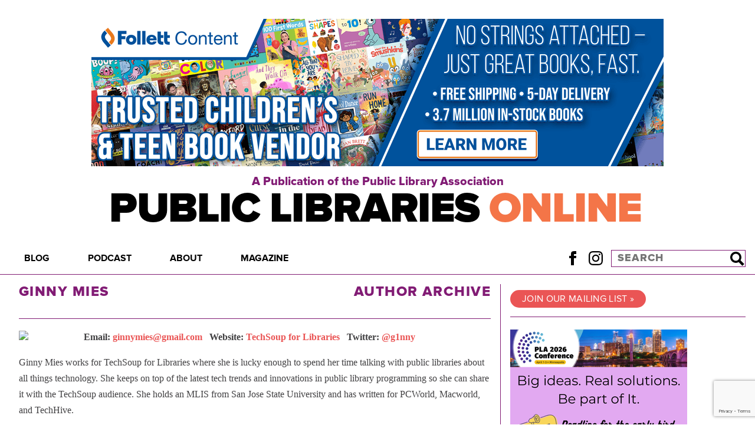

--- FILE ---
content_type: text/html; charset=UTF-8
request_url: https://publiclibrariesonline.org/author/ginnymies/
body_size: 21676
content:
<!doctype html>
<html lang="en">
<head>
<script>
  (adsbygoogle = window.adsbygoogle || []).push({
	google_ad_client: "ca-pub-3257090923471382",
	enable_page_level_ads: true
  });
</script>
  <meta charset="utf-8">
  <meta name="viewport" content="width=device-width, initial-scale=1" />
  
    <link rel="stylesheet" href="https://use.typekit.net/oxg8oqz.css">
    <link rel="stylesheet" href="https://publiclibrariesonline.org/wp-content/themes/publiclibrariesonline/style.css?1756094203" type="text/css" />
    <script type="text/javascript" src="https://publiclibrariesonline.org/wp-content/themes/publiclibrariesonline/assets/js/main.js?1756094203"></script>
    <link rel="pingback" href="https://publiclibrariesonline.org/xmlrpc.php" />
    <link rel="shortcut icon" href="/favicon.ico" />
    	<style>img:is([sizes="auto" i], [sizes^="auto," i]) { contain-intrinsic-size: 3000px 1500px }</style>
	
		<!-- All in One SEO 4.8.8 - aioseo.com -->
		<title>Ginny Mies - Public Libraries Online</title>
	<meta name="description" content="Ginny Mies works for TechSoup for Libraries where she is lucky enough to spend her time talking with public libraries about all things technology. She keeps on top of the latest tech trends and innovations in public library programming so she can share it with the TechSoup audience. She holds an MLIS from San Jose State University and has written for PCWorld, Macworld, and TechHive." />
	<meta name="robots" content="max-image-preview:large" />
	<link rel="canonical" href="https://publiclibrariesonline.org/author/ginnymies/" />
	<meta name="generator" content="All in One SEO (AIOSEO) 4.8.8" />
		<script type="application/ld+json" class="aioseo-schema">
			{"@context":"https:\/\/schema.org","@graph":[{"@type":"BreadcrumbList","@id":"https:\/\/publiclibrariesonline.org\/author\/ginnymies\/#breadcrumblist","itemListElement":[{"@type":"ListItem","@id":"https:\/\/publiclibrariesonline.org#listItem","position":1,"name":"Home","item":"https:\/\/publiclibrariesonline.org","nextItem":{"@type":"ListItem","@id":"https:\/\/publiclibrariesonline.org\/author\/ginnymies\/#listItem","name":"Ginny Mies"}},{"@type":"ListItem","@id":"https:\/\/publiclibrariesonline.org\/author\/ginnymies\/#listItem","position":2,"name":"Ginny Mies","previousItem":{"@type":"ListItem","@id":"https:\/\/publiclibrariesonline.org#listItem","name":"Home"}}]},{"@type":"Organization","@id":"https:\/\/publiclibrariesonline.org\/#organization","name":"Public Libraries Online","description":"A Publication of the Public Library Association","url":"https:\/\/publiclibrariesonline.org\/"},{"@type":"Person","@id":"https:\/\/publiclibrariesonline.org\/author\/ginnymies\/#author","url":"https:\/\/publiclibrariesonline.org\/author\/ginnymies\/","name":"Ginny Mies","image":{"@type":"ImageObject","@id":"https:\/\/publiclibrariesonline.org\/author\/ginnymies\/#authorImage","url":"https:\/\/secure.gravatar.com\/avatar\/4fdb375dec1eb3682cb1ecf8cbdcf757d2b953a2ee6b18a7e4fc7c1f3c28db8a?s=96&d=identicon&r=g","width":96,"height":96,"caption":"Ginny Mies"},"mainEntityOfPage":{"@id":"https:\/\/publiclibrariesonline.org\/author\/ginnymies\/#profilepage"}},{"@type":"ProfilePage","@id":"https:\/\/publiclibrariesonline.org\/author\/ginnymies\/#profilepage","url":"https:\/\/publiclibrariesonline.org\/author\/ginnymies\/","name":"Ginny Mies - Public Libraries Online","description":"Ginny Mies works for TechSoup for Libraries where she is lucky enough to spend her time talking with public libraries about all things technology. She keeps on top of the latest tech trends and innovations in public library programming so she can share it with the TechSoup audience. She holds an MLIS from San Jose State University and has written for PCWorld, Macworld, and TechHive.","inLanguage":"en-US","isPartOf":{"@id":"https:\/\/publiclibrariesonline.org\/#website"},"breadcrumb":{"@id":"https:\/\/publiclibrariesonline.org\/author\/ginnymies\/#breadcrumblist"},"dateCreated":"2015-04-30T21:34:48-05:00","mainEntity":{"@id":"https:\/\/publiclibrariesonline.org\/author\/ginnymies\/#author"}},{"@type":"WebSite","@id":"https:\/\/publiclibrariesonline.org\/#website","url":"https:\/\/publiclibrariesonline.org\/","name":"Public Libraries Online","description":"A Publication of the Public Library Association","inLanguage":"en-US","publisher":{"@id":"https:\/\/publiclibrariesonline.org\/#organization"}}]}
		</script>
		<!-- All in One SEO -->

<meta name="dlm-version" content="5.1.6"><script type="text/javascript" id="wpp-js" src="https://publiclibrariesonline.org/wp-content/plugins/wordpress-popular-posts/assets/js/wpp.min.js?ver=7.3.6" data-sampling="0" data-sampling-rate="100" data-api-url="https://publiclibrariesonline.org/wp-json/wordpress-popular-posts" data-post-id="0" data-token="2ca513387e" data-lang="0" data-debug="0"></script>
<link rel="alternate" type="application/rss+xml" title="Public Libraries Online &raquo; Posts by Ginny Mies Feed" href="https://publiclibrariesonline.org/author/ginnymies/feed/" />
		<!-- This site uses the Google Analytics by MonsterInsights plugin v9.11.1 - Using Analytics tracking - https://www.monsterinsights.com/ -->
							<script src="//www.googletagmanager.com/gtag/js?id=G-6JSW4JQ869"  data-cfasync="false" data-wpfc-render="false" type="text/javascript" async></script>
			<script data-cfasync="false" data-wpfc-render="false" type="text/javascript">
				var mi_version = '9.11.1';
				var mi_track_user = true;
				var mi_no_track_reason = '';
								var MonsterInsightsDefaultLocations = {"page_location":"https:\/\/publiclibrariesonline.org\/author\/ginnymies\/"};
								if ( typeof MonsterInsightsPrivacyGuardFilter === 'function' ) {
					var MonsterInsightsLocations = (typeof MonsterInsightsExcludeQuery === 'object') ? MonsterInsightsPrivacyGuardFilter( MonsterInsightsExcludeQuery ) : MonsterInsightsPrivacyGuardFilter( MonsterInsightsDefaultLocations );
				} else {
					var MonsterInsightsLocations = (typeof MonsterInsightsExcludeQuery === 'object') ? MonsterInsightsExcludeQuery : MonsterInsightsDefaultLocations;
				}

								var disableStrs = [
										'ga-disable-G-6JSW4JQ869',
									];

				/* Function to detect opted out users */
				function __gtagTrackerIsOptedOut() {
					for (var index = 0; index < disableStrs.length; index++) {
						if (document.cookie.indexOf(disableStrs[index] + '=true') > -1) {
							return true;
						}
					}

					return false;
				}

				/* Disable tracking if the opt-out cookie exists. */
				if (__gtagTrackerIsOptedOut()) {
					for (var index = 0; index < disableStrs.length; index++) {
						window[disableStrs[index]] = true;
					}
				}

				/* Opt-out function */
				function __gtagTrackerOptout() {
					for (var index = 0; index < disableStrs.length; index++) {
						document.cookie = disableStrs[index] + '=true; expires=Thu, 31 Dec 2099 23:59:59 UTC; path=/';
						window[disableStrs[index]] = true;
					}
				}

				if ('undefined' === typeof gaOptout) {
					function gaOptout() {
						__gtagTrackerOptout();
					}
				}
								window.dataLayer = window.dataLayer || [];

				window.MonsterInsightsDualTracker = {
					helpers: {},
					trackers: {},
				};
				if (mi_track_user) {
					function __gtagDataLayer() {
						dataLayer.push(arguments);
					}

					function __gtagTracker(type, name, parameters) {
						if (!parameters) {
							parameters = {};
						}

						if (parameters.send_to) {
							__gtagDataLayer.apply(null, arguments);
							return;
						}

						if (type === 'event') {
														parameters.send_to = monsterinsights_frontend.v4_id;
							var hookName = name;
							if (typeof parameters['event_category'] !== 'undefined') {
								hookName = parameters['event_category'] + ':' + name;
							}

							if (typeof MonsterInsightsDualTracker.trackers[hookName] !== 'undefined') {
								MonsterInsightsDualTracker.trackers[hookName](parameters);
							} else {
								__gtagDataLayer('event', name, parameters);
							}
							
						} else {
							__gtagDataLayer.apply(null, arguments);
						}
					}

					__gtagTracker('js', new Date());
					__gtagTracker('set', {
						'developer_id.dZGIzZG': true,
											});
					if ( MonsterInsightsLocations.page_location ) {
						__gtagTracker('set', MonsterInsightsLocations);
					}
										__gtagTracker('config', 'G-6JSW4JQ869', {"forceSSL":"true","link_attribution":"true"} );
										window.gtag = __gtagTracker;										(function () {
						/* https://developers.google.com/analytics/devguides/collection/analyticsjs/ */
						/* ga and __gaTracker compatibility shim. */
						var noopfn = function () {
							return null;
						};
						var newtracker = function () {
							return new Tracker();
						};
						var Tracker = function () {
							return null;
						};
						var p = Tracker.prototype;
						p.get = noopfn;
						p.set = noopfn;
						p.send = function () {
							var args = Array.prototype.slice.call(arguments);
							args.unshift('send');
							__gaTracker.apply(null, args);
						};
						var __gaTracker = function () {
							var len = arguments.length;
							if (len === 0) {
								return;
							}
							var f = arguments[len - 1];
							if (typeof f !== 'object' || f === null || typeof f.hitCallback !== 'function') {
								if ('send' === arguments[0]) {
									var hitConverted, hitObject = false, action;
									if ('event' === arguments[1]) {
										if ('undefined' !== typeof arguments[3]) {
											hitObject = {
												'eventAction': arguments[3],
												'eventCategory': arguments[2],
												'eventLabel': arguments[4],
												'value': arguments[5] ? arguments[5] : 1,
											}
										}
									}
									if ('pageview' === arguments[1]) {
										if ('undefined' !== typeof arguments[2]) {
											hitObject = {
												'eventAction': 'page_view',
												'page_path': arguments[2],
											}
										}
									}
									if (typeof arguments[2] === 'object') {
										hitObject = arguments[2];
									}
									if (typeof arguments[5] === 'object') {
										Object.assign(hitObject, arguments[5]);
									}
									if ('undefined' !== typeof arguments[1].hitType) {
										hitObject = arguments[1];
										if ('pageview' === hitObject.hitType) {
											hitObject.eventAction = 'page_view';
										}
									}
									if (hitObject) {
										action = 'timing' === arguments[1].hitType ? 'timing_complete' : hitObject.eventAction;
										hitConverted = mapArgs(hitObject);
										__gtagTracker('event', action, hitConverted);
									}
								}
								return;
							}

							function mapArgs(args) {
								var arg, hit = {};
								var gaMap = {
									'eventCategory': 'event_category',
									'eventAction': 'event_action',
									'eventLabel': 'event_label',
									'eventValue': 'event_value',
									'nonInteraction': 'non_interaction',
									'timingCategory': 'event_category',
									'timingVar': 'name',
									'timingValue': 'value',
									'timingLabel': 'event_label',
									'page': 'page_path',
									'location': 'page_location',
									'title': 'page_title',
									'referrer' : 'page_referrer',
								};
								for (arg in args) {
																		if (!(!args.hasOwnProperty(arg) || !gaMap.hasOwnProperty(arg))) {
										hit[gaMap[arg]] = args[arg];
									} else {
										hit[arg] = args[arg];
									}
								}
								return hit;
							}

							try {
								f.hitCallback();
							} catch (ex) {
							}
						};
						__gaTracker.create = newtracker;
						__gaTracker.getByName = newtracker;
						__gaTracker.getAll = function () {
							return [];
						};
						__gaTracker.remove = noopfn;
						__gaTracker.loaded = true;
						window['__gaTracker'] = __gaTracker;
					})();
									} else {
										console.log("");
					(function () {
						function __gtagTracker() {
							return null;
						}

						window['__gtagTracker'] = __gtagTracker;
						window['gtag'] = __gtagTracker;
					})();
									}
			</script>
							<!-- / Google Analytics by MonsterInsights -->
		<script type="text/javascript">
/* <![CDATA[ */
window._wpemojiSettings = {"baseUrl":"https:\/\/s.w.org\/images\/core\/emoji\/16.0.1\/72x72\/","ext":".png","svgUrl":"https:\/\/s.w.org\/images\/core\/emoji\/16.0.1\/svg\/","svgExt":".svg","source":{"concatemoji":"https:\/\/publiclibrariesonline.org\/wp-includes\/js\/wp-emoji-release.min.js?ver=6.8.3"}};
/*! This file is auto-generated */
!function(s,n){var o,i,e;function c(e){try{var t={supportTests:e,timestamp:(new Date).valueOf()};sessionStorage.setItem(o,JSON.stringify(t))}catch(e){}}function p(e,t,n){e.clearRect(0,0,e.canvas.width,e.canvas.height),e.fillText(t,0,0);var t=new Uint32Array(e.getImageData(0,0,e.canvas.width,e.canvas.height).data),a=(e.clearRect(0,0,e.canvas.width,e.canvas.height),e.fillText(n,0,0),new Uint32Array(e.getImageData(0,0,e.canvas.width,e.canvas.height).data));return t.every(function(e,t){return e===a[t]})}function u(e,t){e.clearRect(0,0,e.canvas.width,e.canvas.height),e.fillText(t,0,0);for(var n=e.getImageData(16,16,1,1),a=0;a<n.data.length;a++)if(0!==n.data[a])return!1;return!0}function f(e,t,n,a){switch(t){case"flag":return n(e,"\ud83c\udff3\ufe0f\u200d\u26a7\ufe0f","\ud83c\udff3\ufe0f\u200b\u26a7\ufe0f")?!1:!n(e,"\ud83c\udde8\ud83c\uddf6","\ud83c\udde8\u200b\ud83c\uddf6")&&!n(e,"\ud83c\udff4\udb40\udc67\udb40\udc62\udb40\udc65\udb40\udc6e\udb40\udc67\udb40\udc7f","\ud83c\udff4\u200b\udb40\udc67\u200b\udb40\udc62\u200b\udb40\udc65\u200b\udb40\udc6e\u200b\udb40\udc67\u200b\udb40\udc7f");case"emoji":return!a(e,"\ud83e\udedf")}return!1}function g(e,t,n,a){var r="undefined"!=typeof WorkerGlobalScope&&self instanceof WorkerGlobalScope?new OffscreenCanvas(300,150):s.createElement("canvas"),o=r.getContext("2d",{willReadFrequently:!0}),i=(o.textBaseline="top",o.font="600 32px Arial",{});return e.forEach(function(e){i[e]=t(o,e,n,a)}),i}function t(e){var t=s.createElement("script");t.src=e,t.defer=!0,s.head.appendChild(t)}"undefined"!=typeof Promise&&(o="wpEmojiSettingsSupports",i=["flag","emoji"],n.supports={everything:!0,everythingExceptFlag:!0},e=new Promise(function(e){s.addEventListener("DOMContentLoaded",e,{once:!0})}),new Promise(function(t){var n=function(){try{var e=JSON.parse(sessionStorage.getItem(o));if("object"==typeof e&&"number"==typeof e.timestamp&&(new Date).valueOf()<e.timestamp+604800&&"object"==typeof e.supportTests)return e.supportTests}catch(e){}return null}();if(!n){if("undefined"!=typeof Worker&&"undefined"!=typeof OffscreenCanvas&&"undefined"!=typeof URL&&URL.createObjectURL&&"undefined"!=typeof Blob)try{var e="postMessage("+g.toString()+"("+[JSON.stringify(i),f.toString(),p.toString(),u.toString()].join(",")+"));",a=new Blob([e],{type:"text/javascript"}),r=new Worker(URL.createObjectURL(a),{name:"wpTestEmojiSupports"});return void(r.onmessage=function(e){c(n=e.data),r.terminate(),t(n)})}catch(e){}c(n=g(i,f,p,u))}t(n)}).then(function(e){for(var t in e)n.supports[t]=e[t],n.supports.everything=n.supports.everything&&n.supports[t],"flag"!==t&&(n.supports.everythingExceptFlag=n.supports.everythingExceptFlag&&n.supports[t]);n.supports.everythingExceptFlag=n.supports.everythingExceptFlag&&!n.supports.flag,n.DOMReady=!1,n.readyCallback=function(){n.DOMReady=!0}}).then(function(){return e}).then(function(){var e;n.supports.everything||(n.readyCallback(),(e=n.source||{}).concatemoji?t(e.concatemoji):e.wpemoji&&e.twemoji&&(t(e.twemoji),t(e.wpemoji)))}))}((window,document),window._wpemojiSettings);
/* ]]> */
</script>
<style id='wp-emoji-styles-inline-css' type='text/css'>

	img.wp-smiley, img.emoji {
		display: inline !important;
		border: none !important;
		box-shadow: none !important;
		height: 1em !important;
		width: 1em !important;
		margin: 0 0.07em !important;
		vertical-align: -0.1em !important;
		background: none !important;
		padding: 0 !important;
	}
</style>
<link rel='stylesheet' id='wp-block-library-css' href='https://publiclibrariesonline.org/wp-includes/css/dist/block-library/style.min.css?ver=6.8.3' type='text/css' media='all' />
<style id='classic-theme-styles-inline-css' type='text/css'>
/*! This file is auto-generated */
.wp-block-button__link{color:#fff;background-color:#32373c;border-radius:9999px;box-shadow:none;text-decoration:none;padding:calc(.667em + 2px) calc(1.333em + 2px);font-size:1.125em}.wp-block-file__button{background:#32373c;color:#fff;text-decoration:none}
</style>
<style id='global-styles-inline-css' type='text/css'>
:root{--wp--preset--aspect-ratio--square: 1;--wp--preset--aspect-ratio--4-3: 4/3;--wp--preset--aspect-ratio--3-4: 3/4;--wp--preset--aspect-ratio--3-2: 3/2;--wp--preset--aspect-ratio--2-3: 2/3;--wp--preset--aspect-ratio--16-9: 16/9;--wp--preset--aspect-ratio--9-16: 9/16;--wp--preset--color--black: #000000;--wp--preset--color--cyan-bluish-gray: #abb8c3;--wp--preset--color--white: #ffffff;--wp--preset--color--pale-pink: #f78da7;--wp--preset--color--vivid-red: #cf2e2e;--wp--preset--color--luminous-vivid-orange: #ff6900;--wp--preset--color--luminous-vivid-amber: #fcb900;--wp--preset--color--light-green-cyan: #7bdcb5;--wp--preset--color--vivid-green-cyan: #00d084;--wp--preset--color--pale-cyan-blue: #8ed1fc;--wp--preset--color--vivid-cyan-blue: #0693e3;--wp--preset--color--vivid-purple: #9b51e0;--wp--preset--gradient--vivid-cyan-blue-to-vivid-purple: linear-gradient(135deg,rgba(6,147,227,1) 0%,rgb(155,81,224) 100%);--wp--preset--gradient--light-green-cyan-to-vivid-green-cyan: linear-gradient(135deg,rgb(122,220,180) 0%,rgb(0,208,130) 100%);--wp--preset--gradient--luminous-vivid-amber-to-luminous-vivid-orange: linear-gradient(135deg,rgba(252,185,0,1) 0%,rgba(255,105,0,1) 100%);--wp--preset--gradient--luminous-vivid-orange-to-vivid-red: linear-gradient(135deg,rgba(255,105,0,1) 0%,rgb(207,46,46) 100%);--wp--preset--gradient--very-light-gray-to-cyan-bluish-gray: linear-gradient(135deg,rgb(238,238,238) 0%,rgb(169,184,195) 100%);--wp--preset--gradient--cool-to-warm-spectrum: linear-gradient(135deg,rgb(74,234,220) 0%,rgb(151,120,209) 20%,rgb(207,42,186) 40%,rgb(238,44,130) 60%,rgb(251,105,98) 80%,rgb(254,248,76) 100%);--wp--preset--gradient--blush-light-purple: linear-gradient(135deg,rgb(255,206,236) 0%,rgb(152,150,240) 100%);--wp--preset--gradient--blush-bordeaux: linear-gradient(135deg,rgb(254,205,165) 0%,rgb(254,45,45) 50%,rgb(107,0,62) 100%);--wp--preset--gradient--luminous-dusk: linear-gradient(135deg,rgb(255,203,112) 0%,rgb(199,81,192) 50%,rgb(65,88,208) 100%);--wp--preset--gradient--pale-ocean: linear-gradient(135deg,rgb(255,245,203) 0%,rgb(182,227,212) 50%,rgb(51,167,181) 100%);--wp--preset--gradient--electric-grass: linear-gradient(135deg,rgb(202,248,128) 0%,rgb(113,206,126) 100%);--wp--preset--gradient--midnight: linear-gradient(135deg,rgb(2,3,129) 0%,rgb(40,116,252) 100%);--wp--preset--font-size--small: 13px;--wp--preset--font-size--medium: 20px;--wp--preset--font-size--large: 36px;--wp--preset--font-size--x-large: 42px;--wp--preset--spacing--20: 0.44rem;--wp--preset--spacing--30: 0.67rem;--wp--preset--spacing--40: 1rem;--wp--preset--spacing--50: 1.5rem;--wp--preset--spacing--60: 2.25rem;--wp--preset--spacing--70: 3.38rem;--wp--preset--spacing--80: 5.06rem;--wp--preset--shadow--natural: 6px 6px 9px rgba(0, 0, 0, 0.2);--wp--preset--shadow--deep: 12px 12px 50px rgba(0, 0, 0, 0.4);--wp--preset--shadow--sharp: 6px 6px 0px rgba(0, 0, 0, 0.2);--wp--preset--shadow--outlined: 6px 6px 0px -3px rgba(255, 255, 255, 1), 6px 6px rgba(0, 0, 0, 1);--wp--preset--shadow--crisp: 6px 6px 0px rgba(0, 0, 0, 1);}:where(.is-layout-flex){gap: 0.5em;}:where(.is-layout-grid){gap: 0.5em;}body .is-layout-flex{display: flex;}.is-layout-flex{flex-wrap: wrap;align-items: center;}.is-layout-flex > :is(*, div){margin: 0;}body .is-layout-grid{display: grid;}.is-layout-grid > :is(*, div){margin: 0;}:where(.wp-block-columns.is-layout-flex){gap: 2em;}:where(.wp-block-columns.is-layout-grid){gap: 2em;}:where(.wp-block-post-template.is-layout-flex){gap: 1.25em;}:where(.wp-block-post-template.is-layout-grid){gap: 1.25em;}.has-black-color{color: var(--wp--preset--color--black) !important;}.has-cyan-bluish-gray-color{color: var(--wp--preset--color--cyan-bluish-gray) !important;}.has-white-color{color: var(--wp--preset--color--white) !important;}.has-pale-pink-color{color: var(--wp--preset--color--pale-pink) !important;}.has-vivid-red-color{color: var(--wp--preset--color--vivid-red) !important;}.has-luminous-vivid-orange-color{color: var(--wp--preset--color--luminous-vivid-orange) !important;}.has-luminous-vivid-amber-color{color: var(--wp--preset--color--luminous-vivid-amber) !important;}.has-light-green-cyan-color{color: var(--wp--preset--color--light-green-cyan) !important;}.has-vivid-green-cyan-color{color: var(--wp--preset--color--vivid-green-cyan) !important;}.has-pale-cyan-blue-color{color: var(--wp--preset--color--pale-cyan-blue) !important;}.has-vivid-cyan-blue-color{color: var(--wp--preset--color--vivid-cyan-blue) !important;}.has-vivid-purple-color{color: var(--wp--preset--color--vivid-purple) !important;}.has-black-background-color{background-color: var(--wp--preset--color--black) !important;}.has-cyan-bluish-gray-background-color{background-color: var(--wp--preset--color--cyan-bluish-gray) !important;}.has-white-background-color{background-color: var(--wp--preset--color--white) !important;}.has-pale-pink-background-color{background-color: var(--wp--preset--color--pale-pink) !important;}.has-vivid-red-background-color{background-color: var(--wp--preset--color--vivid-red) !important;}.has-luminous-vivid-orange-background-color{background-color: var(--wp--preset--color--luminous-vivid-orange) !important;}.has-luminous-vivid-amber-background-color{background-color: var(--wp--preset--color--luminous-vivid-amber) !important;}.has-light-green-cyan-background-color{background-color: var(--wp--preset--color--light-green-cyan) !important;}.has-vivid-green-cyan-background-color{background-color: var(--wp--preset--color--vivid-green-cyan) !important;}.has-pale-cyan-blue-background-color{background-color: var(--wp--preset--color--pale-cyan-blue) !important;}.has-vivid-cyan-blue-background-color{background-color: var(--wp--preset--color--vivid-cyan-blue) !important;}.has-vivid-purple-background-color{background-color: var(--wp--preset--color--vivid-purple) !important;}.has-black-border-color{border-color: var(--wp--preset--color--black) !important;}.has-cyan-bluish-gray-border-color{border-color: var(--wp--preset--color--cyan-bluish-gray) !important;}.has-white-border-color{border-color: var(--wp--preset--color--white) !important;}.has-pale-pink-border-color{border-color: var(--wp--preset--color--pale-pink) !important;}.has-vivid-red-border-color{border-color: var(--wp--preset--color--vivid-red) !important;}.has-luminous-vivid-orange-border-color{border-color: var(--wp--preset--color--luminous-vivid-orange) !important;}.has-luminous-vivid-amber-border-color{border-color: var(--wp--preset--color--luminous-vivid-amber) !important;}.has-light-green-cyan-border-color{border-color: var(--wp--preset--color--light-green-cyan) !important;}.has-vivid-green-cyan-border-color{border-color: var(--wp--preset--color--vivid-green-cyan) !important;}.has-pale-cyan-blue-border-color{border-color: var(--wp--preset--color--pale-cyan-blue) !important;}.has-vivid-cyan-blue-border-color{border-color: var(--wp--preset--color--vivid-cyan-blue) !important;}.has-vivid-purple-border-color{border-color: var(--wp--preset--color--vivid-purple) !important;}.has-vivid-cyan-blue-to-vivid-purple-gradient-background{background: var(--wp--preset--gradient--vivid-cyan-blue-to-vivid-purple) !important;}.has-light-green-cyan-to-vivid-green-cyan-gradient-background{background: var(--wp--preset--gradient--light-green-cyan-to-vivid-green-cyan) !important;}.has-luminous-vivid-amber-to-luminous-vivid-orange-gradient-background{background: var(--wp--preset--gradient--luminous-vivid-amber-to-luminous-vivid-orange) !important;}.has-luminous-vivid-orange-to-vivid-red-gradient-background{background: var(--wp--preset--gradient--luminous-vivid-orange-to-vivid-red) !important;}.has-very-light-gray-to-cyan-bluish-gray-gradient-background{background: var(--wp--preset--gradient--very-light-gray-to-cyan-bluish-gray) !important;}.has-cool-to-warm-spectrum-gradient-background{background: var(--wp--preset--gradient--cool-to-warm-spectrum) !important;}.has-blush-light-purple-gradient-background{background: var(--wp--preset--gradient--blush-light-purple) !important;}.has-blush-bordeaux-gradient-background{background: var(--wp--preset--gradient--blush-bordeaux) !important;}.has-luminous-dusk-gradient-background{background: var(--wp--preset--gradient--luminous-dusk) !important;}.has-pale-ocean-gradient-background{background: var(--wp--preset--gradient--pale-ocean) !important;}.has-electric-grass-gradient-background{background: var(--wp--preset--gradient--electric-grass) !important;}.has-midnight-gradient-background{background: var(--wp--preset--gradient--midnight) !important;}.has-small-font-size{font-size: var(--wp--preset--font-size--small) !important;}.has-medium-font-size{font-size: var(--wp--preset--font-size--medium) !important;}.has-large-font-size{font-size: var(--wp--preset--font-size--large) !important;}.has-x-large-font-size{font-size: var(--wp--preset--font-size--x-large) !important;}
:where(.wp-block-post-template.is-layout-flex){gap: 1.25em;}:where(.wp-block-post-template.is-layout-grid){gap: 1.25em;}
:where(.wp-block-columns.is-layout-flex){gap: 2em;}:where(.wp-block-columns.is-layout-grid){gap: 2em;}
:root :where(.wp-block-pullquote){font-size: 1.5em;line-height: 1.6;}
</style>
<link rel='stylesheet' id='contact-form-7-css' href='https://publiclibrariesonline.org/wp-content/plugins/contact-form-7/includes/css/styles.css?ver=6.1.3' type='text/css' media='all' />
<link rel='stylesheet' id='wpcf7-redirect-script-frontend-css' href='https://publiclibrariesonline.org/wp-content/plugins/wpcf7-redirect/build/assets/frontend-script.css?ver=2c532d7e2be36f6af233' type='text/css' media='all' />
<link rel='stylesheet' id='wordpress-popular-posts-css-css' href='https://publiclibrariesonline.org/wp-content/plugins/wordpress-popular-posts/assets/css/wpp.css?ver=7.3.6' type='text/css' media='all' />
<script type="text/javascript" src="https://publiclibrariesonline.org/wp-content/plugins/google-analytics-for-wordpress/assets/js/frontend-gtag.min.js?ver=9.11.1" id="monsterinsights-frontend-script-js" async="async" data-wp-strategy="async"></script>
<script data-cfasync="false" data-wpfc-render="false" type="text/javascript" id='monsterinsights-frontend-script-js-extra'>/* <![CDATA[ */
var monsterinsights_frontend = {"js_events_tracking":"true","download_extensions":"doc,pdf,ppt,zip,xls,docx,pptx,xlsx","inbound_paths":"[{\"path\":\"\\\/go\\\/\",\"label\":\"affiliate\"},{\"path\":\"\\\/recommend\\\/\",\"label\":\"affiliate\"}]","home_url":"https:\/\/publiclibrariesonline.org","hash_tracking":"false","v4_id":"G-6JSW4JQ869"};/* ]]> */
</script>
<script type="text/javascript" src="https://publiclibrariesonline.org/wp-includes/js/jquery/jquery.min.js?ver=3.7.1" id="jquery-core-js"></script>
<script type="text/javascript" src="https://publiclibrariesonline.org/wp-includes/js/jquery/jquery-migrate.min.js?ver=3.4.1" id="jquery-migrate-js"></script>
<link rel="https://api.w.org/" href="https://publiclibrariesonline.org/wp-json/" /><link rel="alternate" title="JSON" type="application/json" href="https://publiclibrariesonline.org/wp-json/wp/v2/users/125" /><link rel="EditURI" type="application/rsd+xml" title="RSD" href="https://publiclibrariesonline.org/xmlrpc.php?rsd" />
<meta name="generator" content="WordPress 6.8.3" />

<!-- This site is using AdRotate v5.16 to display their advertisements - https://ajdg.solutions/ -->
<!-- AdRotate CSS -->
<style type="text/css" media="screen">
	.g { margin:0px; padding:0px; overflow:hidden; line-height:1; zoom:1; }
	.g img { height:auto; }
	.g-col { position:relative; float:left; }
	.g-col:first-child { margin-left: 0; }
	.g-col:last-child { margin-right: 0; }
	.g-1 { min-width:1px; max-width:302px; }
	.b-1 { margin:1px 1px 1px 1px; }
	.g-5 { min-width:0px; max-width:300px; }
	.b-5 { margin:0px 0px 0px 0px; }
	@media only screen and (max-width: 480px) {
		.g-col, .g-dyn, .g-single { width:100%; margin-left:0; margin-right:0; }
	}
</style>
<!-- /AdRotate CSS -->

            <style id="wpp-loading-animation-styles">@-webkit-keyframes bgslide{from{background-position-x:0}to{background-position-x:-200%}}@keyframes bgslide{from{background-position-x:0}to{background-position-x:-200%}}.wpp-widget-block-placeholder,.wpp-shortcode-placeholder{margin:0 auto;width:60px;height:3px;background:#dd3737;background:linear-gradient(90deg,#dd3737 0%,#571313 10%,#dd3737 100%);background-size:200% auto;border-radius:3px;-webkit-animation:bgslide 1s infinite linear;animation:bgslide 1s infinite linear}</style>
            <!-- Google Analytics Code -->
<script type="text/javascript">

  var _gaq = _gaq || [];
  _gaq.push(['_setAccount', 'UA-36503405-1']);
  _gaq.push(['_trackPageview']);

  (function() {
    var ga = document.createElement('script'); ga.type = 'text/javascript'; ga.async = true;
    ga.src = ('https:' == document.location.protocol ? 'https://ssl' : 'http://www') + '.google-analytics.com/ga.js';
    var s = document.getElementsByTagName('script')[0]; s.parentNode.insertBefore(ga, s);
  })();

</script>
</head>

<body class="archive author author-ginnymies author-125 wp-theme-publiclibrariesonline">

<div class="wrap masthead">
  <div class="content">
    <div class="g g-6"><div class="g-single a-239"><div class="billboard"><a class="gofollow" data-track="MjM5LDYsMTA=" href="https://k12.follettcontent.com/public-library-solutions?utm_campaign=32315213-CY26_PLS_The%20Follett%20Difference_CAM&utm_source=publiclibrariesonline.org&utm_medium=display&utm_term=billboard-january&utm_content=banner-link/"><img src="https://publiclibrariesonline.org/wp-content/uploads/2026/01/follett-ad-january-2026.png" /></a></div></div></div>    <a class="subhead" href="https://www.ala.org/pla/">A Publication of the Public Library Association</a>
    <a class="header" href="/">Public Libraries <em>Online</em></a>
  </div>
</div>

<nav class="wrap menu" id="menu" role="navigation">
  <div class="content">
    <a id="menu-toggle" href="#menu-header">☰ Menu</a>
    <ul id="menu-header" class="sf-menu"><li id="menu-item-10" class="menu-item menu-item-type-custom menu-item-object-custom menu-item-home menu-item-has-children menu-item-10"><a href="http://publiclibrariesonline.org/">Blog</a>
<ul class="sub-menu">
	<li id="menu-item-18218" class="menu-item menu-item-type-taxonomy menu-item-object-category menu-item-18218"><a href="https://publiclibrariesonline.org/category/administration-leadership/">Administration &amp; Leadership</a></li>
	<li id="menu-item-18233" class="menu-item menu-item-type-taxonomy menu-item-object-category menu-item-18233"><a href="https://publiclibrariesonline.org/category/books/">Books</a></li>
	<li id="menu-item-18219" class="menu-item menu-item-type-taxonomy menu-item-object-category menu-item-18219"><a href="https://publiclibrariesonline.org/category/cataloging-technical-services/">Cataloging &amp; Technical Services</a></li>
	<li id="menu-item-18220" class="menu-item menu-item-type-taxonomy menu-item-object-category menu-item-18220"><a href="https://publiclibrariesonline.org/category/collection-management/">Collection Management</a></li>
	<li id="menu-item-18221" class="menu-item menu-item-type-taxonomy menu-item-object-category menu-item-18221"><a href="https://publiclibrariesonline.org/category/equity-diversity-inclusion-social-justice/">Equity, Diversity, Inclusion &amp; Social Justice</a></li>
	<li id="menu-item-18222" class="menu-item menu-item-type-taxonomy menu-item-object-category menu-item-18222"><a href="https://publiclibrariesonline.org/category/information-literacy-library-instruction/">Information Literacy &amp; Library Instruction</a></li>
	<li id="menu-item-18223" class="menu-item menu-item-type-taxonomy menu-item-object-category menu-item-18223"><a href="https://publiclibrariesonline.org/category/intellectual-freedom-copyright/">Intellectual Freedom &amp; Copyright</a></li>
	<li id="menu-item-18224" class="menu-item menu-item-type-taxonomy menu-item-object-category menu-item-18224"><a href="https://publiclibrariesonline.org/category/marketing-engagement/">Marketing &amp; Engagement</a></li>
	<li id="menu-item-18234" class="menu-item menu-item-type-taxonomy menu-item-object-category menu-item-18234"><a href="https://publiclibrariesonline.org/category/programs-services/">Programs &amp; Services</a></li>
	<li id="menu-item-18226" class="menu-item menu-item-type-taxonomy menu-item-object-category menu-item-18226"><a href="https://publiclibrariesonline.org/category/self-care/">Self-Care</a></li>
	<li id="menu-item-18227" class="menu-item menu-item-type-taxonomy menu-item-object-category menu-item-18227"><a href="https://publiclibrariesonline.org/category/technology/">Technology</a></li>
</ul>
</li>
<li id="menu-item-8240" class="menu-item menu-item-type-taxonomy menu-item-object-category menu-item-8240"><a href="https://publiclibrariesonline.org/category/media/podcast/">Podcast</a></li>
<li id="menu-item-9" class="menu-item menu-item-type-post_type menu-item-object-page menu-item-9"><a href="https://publiclibrariesonline.org/about/">About</a></li>
<li id="menu-item-18162" class="menu-item menu-item-type-custom menu-item-object-custom menu-item-has-children menu-item-18162"><a href="#">Magazine</a>
<ul class="sub-menu">
	<li id="menu-item-18231" class="menu-item menu-item-type-post_type menu-item-object-page menu-item-18231"><a href="https://publiclibrariesonline.org/public-libraries-magazine-archives/">Magazine Archives</a></li>
	<li id="menu-item-18232" class="menu-item menu-item-type-custom menu-item-object-custom menu-item-18232"><a href="https://connect.ala.org/pla/communities/community-home/librarydocuments?communitykey=97ed89fc-2d42-422d-a2b6-a996d4274add&#038;tab=librarydocuments&#038;defaultview=folder&#038;libraryfolderkey=9f521d19-2707-4946-9196-17d2334fc55c">Past Issues (Members only)</a></li>
	<li id="menu-item-18154" class="menu-item menu-item-type-custom menu-item-object-custom menu-item-18154"><a href="https://www.ala.org/pla/resources/publications/publiclibraries/subscribe">Subscribe</a></li>
</ul>
</li>
</ul>    <div class="social">
      <a href="https://www.facebook.com/publiclibrariesonline" class="icon-facebook">Facebook</a>
      <a href="https://instagram.com/publiclibrariesonline" class="icon-instagram">Instagram</a>
      <form method="get" action="https://www.google.com/search" class="search"><input type="hidden" name="domains" value="https://publiclibrariesonline.org"><input type="hidden" name="sitesearch" value="https://publiclibrariesonline.org"><input type="text" name="q" placeholder="Search" class="input"><input type="submit" value="Submit" class="submit"></form>    </div>
  </div>
</nav>

<div class="wrap">
  <div class="main">
    <div class="content">
                    
<h2 class="pagetitle">Ginny Mies <span>Author Archive</span></h2>
<hr />
     <a href="http://www.twitter.com/g1nny" target="_blank"><img src="http://avatars.io/twitter/g1nny?size=large" class="avatar" /></a>
<p><strong> Email: <a href="mailto:ginnymies@gmail.com">ginnymies@gmail.com</a> &nbsp; 
Website: <a href="http://www.techsoupforlibraries.org" target="_blank">TechSoup for Libraries</a> &nbsp; Twitter: <a href="http://www.twitter.com/g1nny" target="_blank">@g1nny</a> </strong></p>
<p>Ginny Mies works for TechSoup for Libraries where she is lucky enough to spend her time talking with public libraries about all things technology. She keeps on top of the latest tech trends and innovations in public library programming so she can share it with the TechSoup audience.  She holds an MLIS from San Jose State University and has written for PCWorld, Macworld, and TechHive.</p>
<hr />                                                <div class="loop-archive" id="the-power-of-the-library-in-a-war-torn-afghan-village">
  <div class="entry">
    <h2><a href="https://publiclibrariesonline.org/2016/08/the-power-of-the-library-in-a-war-torn-afghan-village/">The Power of the Library in a War-Torn Afghan Village</a></h2>
  </div>
</div>                          <hr class="hr" />
                                                              <div class="loop-archive" id="journalists-and-librarians-a-common-goal">
  <div class="entry">
    <h2><a href="https://publiclibrariesonline.org/2016/07/journalists-and-librarians-a-common-goal/">Journalists and Librarians: A Common Goal</a></h2>
  </div>
</div>                                                              <div class="loop-archive" id="pew-report-facebook-most-popular-platform-for-seeking-information">
  <div class="entry">
    <h2><a href="https://publiclibrariesonline.org/2016/07/pew-report-facebook-most-popular-platform-for-seeking-information/">Pew Report: Facebook Most Popular Platform for Seeking Information</a></h2>
  </div>
</div>                                                              <div class="loop-archive" id="using-big-data-to-address-local-needs">
  <div class="entry">
    <h2><a href="https://publiclibrariesonline.org/2016/05/using-big-data-to-address-local-needs/">Using Big Data to Address Local Needs</a></h2>
  </div>
</div>                          <hr class="hr" />
                                                              <div class="loop-archive" id="breaking-barriers-how-one-library-is-making-coding-more-accessible">
  <div class="entry">
    <h2><a href="https://publiclibrariesonline.org/2016/03/breaking-barriers-how-one-library-is-making-coding-more-accessible/">Breaking Barriers: How One Library Is Making Coding More Accessible</a></h2>
  </div>
</div>                                                              <div class="loop-archive" id="how-public-libraries-play-a-role-in-the-state-of-privacy-in-america">
  <div class="entry">
    <h2><a href="https://publiclibrariesonline.org/2016/02/how-public-libraries-play-a-role-in-the-state-of-privacy-in-america/">How Public Libraries Play a Role in the State of Privacy in America</a></h2>
  </div>
</div>                                                              <div class="loop-archive" id="global-issues-local-impact-diving-into-the-ifla-annual-report">
  <div class="entry">
    <h2><a href="https://publiclibrariesonline.org/2016/01/global-issues-local-impact-diving-into-the-ifla-annual-report/">Global Issues, Local Impact: Diving Into the IFLA Annual Report</a></h2>
  </div>
</div>                          <hr class="hr" />
                                                              <div class="loop-archive" id="ces-2016-is-your-librarys-technology-crystal-ball">
  <div class="entry">
    <h2><a href="https://publiclibrariesonline.org/2016/01/ces-2016-is-your-librarys-technology-crystal-ball/">CES 2016 Is Your Library’s Technology Crystal Ball</a></h2>
  </div>
</div>                                                              <div class="loop-archive" id="better-broadband-how-your-library-can-take-advantage-of-e-rate-funds">
  <div class="entry">
    <h2><a href="https://publiclibrariesonline.org/2015/11/better-broadband-how-your-library-can-take-advantage-of-e-rate-funds/">Better Broadband: How Your Library Can Take Advantage of E-Rate Funds</a></h2>
  </div>
</div>                                                              <div class="loop-archive" id="share-your-librarys-impact-with-digital-advocacy">
  <div class="entry">
    <h2><a href="https://publiclibrariesonline.org/2015/10/share-your-librarys-impact-with-digital-advocacy/">Share Your Library’s Impact with Digital Advocacy</a></h2>
  </div>
</div>                          <hr class="hr" />
                                                              <div class="loop-archive" id="tech-planning-tips-for-libraries-of-all-sizes">
  <div class="entry">
    <h2><a href="https://publiclibrariesonline.org/2015/10/tech-planning-tips-for-libraries-of-all-sizes/">Tech Planning Tips for Libraries of All Sizes</a></h2>
  </div>
</div>                                                              <div class="loop-archive" id="how-range-can-help-libraries-connects-kids-to-summer-meals">
  <div class="entry">
    <h2><a href="https://publiclibrariesonline.org/2015/08/how-range-can-help-libraries-connects-kids-to-summer-meals/">How Range Can Help Libraries Connect Kids to Summer Meals</a></h2>
  </div>
</div>                                                              <div class="loop-archive" id="explore-san-franciscos-libraries-bookstores-and-literary-landmarks-while-at-ala-2015">
  <div class="entry">
    <h2><a href="https://publiclibrariesonline.org/2015/06/explore-san-franciscos-libraries-bookstores-and-literary-landmarks-while-at-ala-2015/">Explore San Francisco’s Libraries, Bookstores and Literary Landmarks While at ALA 2015</a></h2>
  </div>
</div>                          <hr class="hr" />
                                                              <div class="loop-archive has-thumbnail">
    <a href="https://publiclibrariesonline.org/2015/06/what-googles-algorithm-change-means-for-library-websites/" class="thumbnail"><img width="1280" height="904" src="https://publiclibrariesonline.org/wp-content/uploads/2015/06/google-485611_1280.png" class="attachment-small size-small wp-post-image" alt="Google with magnifying glass" decoding="async" fetchpriority="high" srcset="https://publiclibrariesonline.org/wp-content/uploads/2015/06/google-485611_1280.png 1280w, https://publiclibrariesonline.org/wp-content/uploads/2015/06/google-485611_1280-330x233.png 330w, https://publiclibrariesonline.org/wp-content/uploads/2015/06/google-485611_1280-700x494.png 700w" sizes="(max-width: 1280px) 100vw, 1280px" /></a>
  <div class="entry">
    <h2><a href="https://publiclibrariesonline.org/2015/06/what-googles-algorithm-change-means-for-library-websites/">What Google’s Algorithm Change Means for Library Websites</a></h2>
  </div>
</div>                                            <div class="more-post-link">
        <div class="previous-page"></div>
        <div class="next-page"></div>
      </div>
    </div>
    <div class="sidebar">
  <div class="widget widget-mailing-list">
    <a class="button" href="http://americanlibraryassociation.informz.net/americanlibraryassociation/pages/PLA_Email_Sign_Up_PL_Online">
      Join our mailing list »
    </a>
  </div>

  <div class="widget advertisement">
    <div class="g g-1"><div class="g-col b-1 a-237"><a class="gofollow" data-track="MjM3LDEsMTA=" href="https://www.placonference.org/registration/"><img src="https://publiclibrariesonline.org/wp-content/uploads/2025/12/Copy-of-Blue-Yellow-Minimalist-I-Stand-With-Ukraine-Youtube-Thumbnail-300-x-250-px3.png" /></a></div></div><div class="g g-1"><div class="g-col b-1 a-236"><a class="gofollow" data-track="MjM2LDEsMTA=" href="https://alastore.ala.org/ndspla/"><img src="https://publiclibrariesonline.org/wp-content/uploads/2025/12/Blue-Yellow-Minimalist-I-Stand-With-Ukraine-Youtube-Thumbnail-300-x-250-px.png" /></a></div></div>  </div>

  <div class="widget advertisement">
    <!-- Either there are no banners, they are disabled or none qualified for this location! -->  </div>

  
    <h3>Recent Posts</h3>
    <div class="list">
              <div class="post-23157 post type-post status-publish format-standard has-post-thumbnail hentry category-books category-interviews" id="fatima-velez-on-the-origins-of-her-transportive-new-novel">
      <a href="https://publiclibrariesonline.org/2026/01/fatima-velez-on-the-origins-of-her-transportive-new-novel/" class="thumbnail"><img width="2240" height="1260" src="https://publiclibrariesonline.org/wp-content/uploads/2025/12/galapagos.png" class="attachment-small size-small wp-post-image" alt="Cover photo of Galapagos" decoding="async" loading="lazy" srcset="https://publiclibrariesonline.org/wp-content/uploads/2025/12/galapagos.png 2240w, https://publiclibrariesonline.org/wp-content/uploads/2025/12/galapagos-600x338.png 600w, https://publiclibrariesonline.org/wp-content/uploads/2025/12/galapagos-900x506.png 900w, https://publiclibrariesonline.org/wp-content/uploads/2025/12/galapagos-768x432.png 768w, https://publiclibrariesonline.org/wp-content/uploads/2025/12/galapagos-1536x864.png 1536w, https://publiclibrariesonline.org/wp-content/uploads/2025/12/galapagos-2048x1152.png 2048w, https://publiclibrariesonline.org/wp-content/uploads/2025/12/galapagos-300x169.png 300w" sizes="auto, (max-width: 2240px) 100vw, 2240px" /></a>
    <h4><a href="https://publiclibrariesonline.org/2026/01/fatima-velez-on-the-origins-of-her-transportive-new-novel/">Fátima Vélez On The Origins Of Her Transportive New Novel</a></h4>
</div>              <div class="post-23679 post type-post status-publish format-standard has-post-thumbnail hentry category-news-opinion tag-crownpointcommunitylibrary tag-parentbookclub" id="creating-space-for-parents-a-family-centered-book-club-at-the-library">
      <a href="https://publiclibrariesonline.org/2026/01/creating-space-for-parents-a-family-centered-book-club-at-the-library/" class="thumbnail"><img width="2560" height="650" src="https://publiclibrariesonline.org/wp-content/uploads/2025/04/people-reading-scaled.jpg" class="attachment-small size-small wp-post-image" alt="illustration of four people reading" decoding="async" loading="lazy" srcset="https://publiclibrariesonline.org/wp-content/uploads/2025/04/people-reading-scaled.jpg 2560w, https://publiclibrariesonline.org/wp-content/uploads/2025/04/people-reading-600x152.jpg 600w, https://publiclibrariesonline.org/wp-content/uploads/2025/04/people-reading-900x229.jpg 900w, https://publiclibrariesonline.org/wp-content/uploads/2025/04/people-reading-768x195.jpg 768w, https://publiclibrariesonline.org/wp-content/uploads/2025/04/people-reading-1536x390.jpg 1536w, https://publiclibrariesonline.org/wp-content/uploads/2025/04/people-reading-2048x520.jpg 2048w, https://publiclibrariesonline.org/wp-content/uploads/2025/04/people-reading-300x76.jpg 300w" sizes="auto, (max-width: 2560px) 100vw, 2560px" /></a>
    <h4><a href="https://publiclibrariesonline.org/2026/01/creating-space-for-parents-a-family-centered-book-club-at-the-library/">Creating Space for Parents: A Family-Centered Book Club at the Library</a></h4>
</div>              <div class="post-23676 post type-post status-publish format-standard has-post-thumbnail hentry category-news-opinion tag-pla2026 tag-placonference" id="early-bird-registration-extended-through-january-26-for-pla-2026">
      <a href="https://publiclibrariesonline.org/2026/01/early-bird-registration-extended-through-january-26-for-pla-2026/" class="thumbnail"><img width="300" height="250" src="https://publiclibrariesonline.org/wp-content/uploads/2025/12/Copy-of-Blue-Yellow-Minimalist-I-Stand-With-Ukraine-Youtube-Thumbnail-300-x-250-px4.png" class="attachment-small size-small wp-post-image" alt="PLA logo on a blue background - half circle of dots around the words PLA 2026 Conference in black" decoding="async" loading="lazy" /></a>
    <h4><a href="https://publiclibrariesonline.org/2026/01/early-bird-registration-extended-through-january-26-for-pla-2026/">Early Bird Registration Extended Through January 26 for PLA 2026</a></h4>
</div>              <div class="post-23669 post type-post status-publish format-standard has-post-thumbnail hentry category-news-opinion tag-governmentaccountabilityofficestudy tag-libraryfacilities tag-libraryfacilitiesstudy" id="major-national-study-examines-the-condition-of-public-library-buildings">
      <a href="https://publiclibrariesonline.org/2026/01/major-national-study-examines-the-condition-of-public-library-buildings/" class="thumbnail"><img width="1254" height="836" src="https://publiclibrariesonline.org/wp-content/uploads/2026/01/iStock-2237285800.jpg" class="attachment-small size-small wp-post-image" alt="Exterior of a modern library building with a curved glass facade and an orange brick wall featuring large vertical lettering that reads “Library.” Several people are walking or sitting outside near the entrance on a sunny day." decoding="async" loading="lazy" srcset="https://publiclibrariesonline.org/wp-content/uploads/2026/01/iStock-2237285800.jpg 1254w, https://publiclibrariesonline.org/wp-content/uploads/2026/01/iStock-2237285800-600x400.jpg 600w, https://publiclibrariesonline.org/wp-content/uploads/2026/01/iStock-2237285800-900x600.jpg 900w, https://publiclibrariesonline.org/wp-content/uploads/2026/01/iStock-2237285800-768x512.jpg 768w, https://publiclibrariesonline.org/wp-content/uploads/2026/01/iStock-2237285800-300x200.jpg 300w" sizes="auto, (max-width: 1254px) 100vw, 1254px" /></a>
    <h4><a href="https://publiclibrariesonline.org/2026/01/major-national-study-examines-the-condition-of-public-library-buildings/">Major National Study Examines the Condition of Public Library Buildings</a></h4>
</div>              <div class="post-23660 post type-post status-publish format-standard has-post-thumbnail hentry category-news-opinion tag-pla2026 tag-placonferenceminneapolis" id="pla-2026-local-spotlight-tropes-trifles">
      <a href="https://publiclibrariesonline.org/2026/01/pla-2026-local-spotlight-tropes-trifles/" class="thumbnail"><img width="2240" height="1260" src="https://publiclibrariesonline.org/wp-content/uploads/2026/01/Untitled-design1.jpg" class="attachment-small size-small wp-post-image" alt="Blue gradient slide reading “PLA 2026 Conference” and “Local Spotlight,” with the message “We can’t wait to see you in Minneapolis!” Dates listed as April 1–3, 2026, and a link at the bottom to placonference.org." decoding="async" loading="lazy" srcset="https://publiclibrariesonline.org/wp-content/uploads/2026/01/Untitled-design1.jpg 2240w, https://publiclibrariesonline.org/wp-content/uploads/2026/01/Untitled-design1-600x338.jpg 600w, https://publiclibrariesonline.org/wp-content/uploads/2026/01/Untitled-design1-900x506.jpg 900w, https://publiclibrariesonline.org/wp-content/uploads/2026/01/Untitled-design1-768x432.jpg 768w, https://publiclibrariesonline.org/wp-content/uploads/2026/01/Untitled-design1-1536x864.jpg 1536w, https://publiclibrariesonline.org/wp-content/uploads/2026/01/Untitled-design1-2048x1152.jpg 2048w, https://publiclibrariesonline.org/wp-content/uploads/2026/01/Untitled-design1-300x169.jpg 300w" sizes="auto, (max-width: 2240px) 100vw, 2240px" /></a>
    <h4><a href="https://publiclibrariesonline.org/2026/01/pla-2026-local-spotlight-tropes-trifles/">PLA 2026 Local Spotlight | Tropes &#038; Trifles</a></h4>
</div>          </div>

           
    <h3>Trending</h3>
    
<ul class="wpp-list">
<li class="post"><a href="https://publiclibrariesonline.org/2021/06/make-your-library-ada-friendly-not-just-ada-compliant/" target="_self"><img src="https://publiclibrariesonline.org/wp-content/uploads/wordpress-popular-posts/17021-featured-100x64.jpg" srcset="https://publiclibrariesonline.org/wp-content/uploads/wordpress-popular-posts/17021-featured-100x64.jpg, https://publiclibrariesonline.org/wp-content/uploads/wordpress-popular-posts/17021-featured-100x64@1.5x.jpg 1.5x, https://publiclibrariesonline.org/wp-content/uploads/wordpress-popular-posts/17021-featured-100x64@2x.jpg 2x, https://publiclibrariesonline.org/wp-content/uploads/wordpress-popular-posts/17021-featured-100x64@2.5x.jpg 2.5x, https://publiclibrariesonline.org/wp-content/uploads/wordpress-popular-posts/17021-featured-100x64@3x.jpg 3x" width="100" height="64" alt="" class="wpp-thumbnail wpp_featured wpp_cached_thumb" decoding="async" loading="lazy" /></a><h4><a href="https://publiclibrariesonline.org/2021/06/make-your-library-ada-friendly-not-just-ada-compliant/"></a><a href="https://publiclibrariesonline.org/2021/06/make-your-library-ada-friendly-not-just-ada-compliant/" class="wpp-post-title" target="_self">Make Your Library ADA Friendly, Not Just ADA Compliant</a></h4></li>
<li class="post"><a href="https://publiclibrariesonline.org/2016/10/lending-musical-instruments/" target="_self"><img src="https://publiclibrariesonline.org/wp-content/plugins/wordpress-popular-posts/assets/images/no_thumb.jpg" width="100" height="64" alt="" class="wpp-thumbnail wpp_featured wpp_def_no_src" decoding="async" loading="lazy" /></a><h4><a href="https://publiclibrariesonline.org/2016/10/lending-musical-instruments/"></a><a href="https://publiclibrariesonline.org/2016/10/lending-musical-instruments/" class="wpp-post-title" target="_self">Lending Musical Instruments</a></h4></li>
<li class="post"><a href="https://publiclibrariesonline.org/2025/02/honoring-black-history-engaging-library-programs-and-initiatives-for-every-community/" target="_self"><img src="https://publiclibrariesonline.org/wp-content/uploads/wordpress-popular-posts/19732-featured-100x64.jpg" srcset="https://publiclibrariesonline.org/wp-content/uploads/wordpress-popular-posts/19732-featured-100x64.jpg, https://publiclibrariesonline.org/wp-content/uploads/wordpress-popular-posts/19732-featured-100x64@1.5x.jpg 1.5x, https://publiclibrariesonline.org/wp-content/uploads/wordpress-popular-posts/19732-featured-100x64@2x.jpg 2x, https://publiclibrariesonline.org/wp-content/uploads/wordpress-popular-posts/19732-featured-100x64@2.5x.jpg 2.5x, https://publiclibrariesonline.org/wp-content/uploads/wordpress-popular-posts/19732-featured-100x64@3x.jpg 3x" width="100" height="64" alt="red yellow green words and a 2025 graphic on a black background" class="wpp-thumbnail wpp_featured wpp_cached_thumb" decoding="async" loading="lazy" /></a><h4><a href="https://publiclibrariesonline.org/2025/02/honoring-black-history-engaging-library-programs-and-initiatives-for-every-community/"></a><a href="https://publiclibrariesonline.org/2025/02/honoring-black-history-engaging-library-programs-and-initiatives-for-every-community/" class="wpp-post-title" target="_self">Honoring Black History: Engaging Library Programs and Initiatives for Every Community</a></h4></li>

</ul>
    
  
</div>  </div>
</div>

<div class="wrap footer">
  <div class="content">
    <div class="column">
      <p><a href="http://www.ala.org/pla/">
        <svg width="284" height="77" viewBox="0 0 284 77" fill="none" xmlns="http://www.w3.org/2000/svg">
          <path fill-rule="evenodd" clip-rule="evenodd" d="M32.9112 0.330817C24.2876 1.75411 16.8439 5.61487 10.8477 11.7736C4.12034 18.683 0.514646 27.0084 0.0469555 36.7111C-0.496062 47.9802 3.68351 58.4031 11.9207 66.3212C17.2562 71.4499 23.6669 74.8258 31.0961 76.4195C34.7045 77.1935 42.916 77.1935 46.5244 76.4195C60.6056 73.3989 71.3259 63.9084 75.8661 50.4429C78.2499 43.3727 78.302 34.5667 76.0044 27.0303C74.9812 23.6749 72.3188 18.4906 70.0653 15.4655C64.5033 7.99944 56.5607 2.90326 47.1294 0.749537C43.6847 -0.0371045 36.4334 -0.250823 32.9112 0.330817ZM44.9976 5.16459C52.2402 6.52956 58.7421 10.0843 63.7582 15.421C76.7467 29.2406 75.9372 50.5235 61.9334 63.4007C57.8397 67.165 52.6277 69.9649 46.9268 71.4625C43.9981 72.232 37.0723 72.5572 33.9467 72.0727C24.7453 70.6452 16.8276 65.8727 11.1853 58.3535C9.25647 55.7832 6.71019 50.3705 5.79628 46.8974C4.83489 43.2447 4.51119 37.2963 5.06752 33.5056C6.00532 27.1136 9.11973 20.6461 13.6944 15.5908C16.9483 11.9949 22.5975 8.31656 27.6171 6.52535C32.5539 4.7636 39.8436 4.19308 44.9976 5.16459ZM32.3061 7.6715C19.6113 10.4369 10.0563 20.1492 7.65464 32.7283C7.40295 34.0461 7.19905 36.6988 7.20117 38.6228C7.21721 52.7776 16.3798 64.7795 30.3398 68.9315C32.8815 69.6875 33.4442 69.7413 38.8102 69.7413C44.2011 69.7413 44.7272 69.6905 47.2807 68.9219C58.3425 65.592 66.2715 57.8082 69.3484 47.2582C72.5076 36.4249 69.5323 24.6704 61.564 16.5037C57.827 12.6742 52.2392 9.41521 46.9782 7.99734C43.4747 7.05289 35.9154 6.88516 32.3061 7.6715ZM45.246 11.33C60.3769 14.8036 69.9891 30.3603 66.1707 45.1946C64.0298 53.5119 58.7201 59.9298 50.9109 63.6385C47.4489 65.2827 45.3857 65.8685 41.5302 66.3026C36.5374 66.8644 31.8088 66.0101 26.7096 63.6255C17.9033 59.5072 11.8617 50.9704 10.8586 41.2286C9.71357 30.1078 15.6677 19.1077 25.6459 13.9093C31.9304 10.6353 38.4705 9.77442 45.246 11.33ZM33.3649 12.3703C20.7893 15.1234 12.0375 25.7874 12.0375 38.3574C12.0375 49.0178 17.9351 58.2868 27.513 62.6802C31.6648 64.5844 33.5918 64.9677 38.9615 64.9577C44.2858 64.9481 45.9911 64.6045 50.0393 62.7256C57.9989 59.0313 63.3673 52.3733 65.1936 43.9303C65.4447 42.7701 65.6498 40.3332 65.6498 38.5146C65.6498 36.6961 65.4447 34.2592 65.1936 33.0989C62.9405 22.6826 54.6999 14.497 44.3439 12.3874C41.5356 11.8154 35.9393 11.8067 33.3649 12.3703ZM44.1043 17.1999C48.4003 18.178 53.0917 21.1367 55.9889 24.6948C57.7463 26.8533 59.6424 30.5788 60.3455 33.2543C61.0476 35.9269 61.05 41.1842 60.3503 43.7749C56.9398 56.4006 43.9633 63.3995 31.669 59.2444C21.9597 55.9632 15.6299 45.99 16.8947 35.9662C17.9296 27.7662 23.3547 20.9233 31.1242 18.0181C35.4744 16.3916 39.4519 16.1409 44.1043 17.1999ZM86.4566 28.5952V40.769H89.4818H92.5069V37.0496V33.3301L95.936 33.1996C98.9475 33.0851 99.5271 32.9742 100.701 32.2885C102.423 31.2822 103.226 30.4102 103.968 28.7419C105.922 24.3482 104.462 19.1925 100.716 17.2591L99.0933 16.4213H92.775H86.4566V28.5952ZM126.691 28.5952V40.769H129.414C131.935 40.769 132.137 40.7246 132.137 40.1679C132.137 39.4416 132.37 39.4113 133.076 40.0461C135.262 42.012 139.784 41.6432 142.487 39.2787C145.76 36.4165 146.382 30.4904 143.846 26.3339C141.862 23.0812 137.518 21.89 134.091 23.658L132.59 24.4317L132.682 20.4267L132.774 16.4213H129.733H126.691V28.5952ZM147.264 26.2656C147.265 32.4842 147.388 36.5476 147.598 37.2981C148.285 39.7561 150.505 41.0645 153.993 41.0678L155.733 41.0696V38.548V36.0267L154.703 35.8346C154.137 35.7291 153.593 35.4324 153.493 35.1754C153.394 34.9184 153.313 30.5935 153.313 25.5647V16.4213H150.288H147.262L147.264 26.2656ZM157.548 18.6758V20.9302H160.573H163.598V18.6758V16.4213H160.573H157.548V18.6758ZM186.287 28.7455V40.769H193.396H200.505V39.2661V37.7632H195.06H189.615V27.2425V16.7219H187.951H186.287V28.7455ZM202.32 18.3752V20.0284H203.984H205.648V18.3752V16.7219H203.984H202.32V18.3752ZM208.673 28.7455V40.769H210.186H211.699V39.717C211.699 39.1384 211.835 38.6649 212.001 38.6649C212.167 38.6649 212.304 38.8032 212.304 38.9721C212.304 39.1411 212.943 39.6821 213.724 40.1745C214.958 40.9524 215.424 41.0687 217.279 41.063C220.755 41.0522 222.992 39.6028 224.459 36.4105C225.027 35.1724 225.147 34.4047 225.135 32.052C225.119 28.5823 224.399 26.666 222.435 24.8676C219.817 22.4698 215.484 22.3964 213.017 24.7083L212.001 25.6602V21.1911V16.7219H210.337H208.673V28.7455ZM97.673 22.41C98.4202 23.1524 98.5573 23.5273 98.5573 24.8285C98.5573 27.2777 97.0157 28.3472 93.855 28.0911L92.6582 27.994L92.5723 24.7627L92.4864 21.5314H94.6376C96.6118 21.5314 96.8614 21.6035 97.673 22.41ZM34.2725 22.6937C31.5132 23.4816 29.3381 24.7834 27.1201 26.9753C20.6871 33.3319 20.6868 43.6956 27.1192 50.0539C30.4466 53.343 34.2156 54.8967 38.8659 54.8967C48.0996 54.8967 55.2974 47.7541 55.2974 38.5913C55.2974 33.8405 53.7987 30.2 50.4883 26.911C48.3186 24.7549 45.8235 23.315 42.9841 22.5801C40.6976 21.9882 36.5535 22.0424 34.2725 22.6937ZM172.504 23.0157C170.782 23.4251 168.371 24.9626 167.334 26.3113C164.558 29.9241 164.944 35.4919 168.185 38.5735C168.74 39.102 169.989 39.8946 170.959 40.335C172.584 41.0729 172.965 41.1261 175.799 41.0107C178.407 40.9046 179.106 40.7633 180.388 40.0831C182.025 39.2144 182.959 38.5546 182.959 38.2663C182.959 38.1662 182.476 37.2104 181.885 36.1424L180.811 34.2003L179.315 35.124C175.752 37.3249 171.937 35.9407 171.565 32.3117C171.188 28.6322 175.024 26.5776 178.583 28.554L179.96 29.3187L181.016 27.6787C182.55 25.295 182.551 25.2764 181.198 24.3866C178.957 22.9135 175.335 22.342 172.504 23.0157ZM106.471 30.023C106.587 36.7871 106.615 37.055 107.339 38.3553C108.424 40.3013 109.925 41.0585 112.712 41.0648C115.185 41.0702 116.809 40.4489 117.89 39.0836L118.523 38.2832V39.5261V40.769H121.397H124.271V31.9017V23.0343H121.246H118.221L118.214 27.6183C118.209 31.4658 118.116 32.4037 117.635 33.4563C116.968 34.9148 115.934 35.687 114.595 35.7249C112.754 35.7769 112.635 35.3822 112.531 28.8859L112.437 23.0343H109.395H106.353L106.471 30.023ZM157.548 31.9017V40.769H160.573H163.598V31.9017V23.0343H160.573H157.548V31.9017ZM242.404 23.4371C240.611 24.0268 239.228 24.8042 239.229 25.2214C239.229 25.4237 239.491 26.0143 239.81 26.5338L240.389 27.4785L241.991 26.7168C245.038 25.268 247.855 25.8036 248.782 28.0078C249.528 29.7822 249.463 29.8417 246.564 30.038C241.484 30.3819 238.618 31.9423 237.995 34.7026C237.455 37.0968 238.773 39.7585 240.943 40.6596C243.368 41.6666 247.134 40.9058 248.545 39.1242C249.361 38.0929 249.513 38.1623 249.513 39.5667V40.769H251.047H252.58L252.483 34.0809C252.39 27.5837 252.365 27.3544 251.627 26.0441C250.541 24.1176 248.847 23.2564 245.903 23.1341C244.552 23.0779 243.118 23.202 242.404 23.4371ZM202.32 32.052V40.769H203.984H205.648V32.052V23.3349H203.984H202.32V32.052ZM227.732 32.052V40.769H229.396H231.06V36.4652C231.06 31.4544 231.463 29.6728 232.936 28.1759C234.074 27.0186 234.92 26.6414 236.373 26.6414H237.412V24.9881V23.3349H236.187C234.338 23.3349 232.484 24.5607 231.412 26.4911C231.139 26.9825 231.076 26.7493 231.069 25.2136L231.06 23.3349H229.396H227.732V32.052ZM255.563 32.052V40.769H257.227H258.891V36.0134C258.891 31.4216 258.92 31.2019 259.723 29.6262C260.716 27.6778 262.124 26.6414 263.776 26.6414H264.941V24.9881V23.3349H263.871C262.23 23.3349 260.495 24.3737 259.48 25.9626L258.589 27.3604V25.3476V23.3349H257.076H255.563V32.052ZM266.757 23.5459C266.757 23.6779 268.373 27.5621 270.349 32.1773L273.941 40.5689L273.329 42.0324C272.302 44.4888 270.301 45.5962 268.561 44.671C268.067 44.4086 267.897 44.5357 267.371 45.5607C267.033 46.2187 266.757 46.8367 266.757 46.9344C266.757 47.0321 267.229 47.3081 267.806 47.5476C270.131 48.5131 273.255 47.7385 274.706 45.8367C275.311 45.044 284 24.1324 284 23.469C284 23.3794 283.169 23.3466 282.153 23.3956L280.307 23.4852L278.042 29.6473C276.796 33.0364 275.712 36.0122 275.633 36.2602C275.553 36.5103 275.234 35.9753 274.917 35.0579C274.603 34.1486 273.474 31.1727 272.409 28.4449L270.473 23.4852L268.615 23.3956C267.593 23.3466 266.757 23.4142 266.757 23.5459ZM44.4885 27.0288C54.2262 31.8109 54.2156 45.2238 44.4703 50.0094C42.2299 51.1096 42.081 51.1394 38.826 51.1394C35.6901 51.1394 35.3552 51.0795 33.4333 50.1748C30.7412 48.9078 28.3504 46.5322 27.0753 43.8573C26.1656 41.9495 26.1045 41.6128 26.1045 38.5146C26.1045 35.4165 26.1656 35.0798 27.0753 33.172C28.1858 30.8424 30.5918 28.2676 32.6313 27.226C35.0366 25.9975 36.2512 25.7426 39.2979 25.8271C41.9625 25.901 42.3969 26.0017 44.4885 27.0288ZM219.292 26.7168C222.487 28.8206 222.596 35.5108 219.467 37.4277C217.307 38.7512 215.347 38.6111 213.783 37.0219C212.494 35.7122 212.053 34.4807 212.024 32.1175C212 30.1784 212.519 28.4771 213.449 27.4379C214.775 25.9578 217.608 25.6082 219.292 26.7168ZM137.964 28.6574C139.889 30.3603 139.783 34.4239 137.778 35.8199C136.945 36.3997 135.024 36.3814 134.108 35.785C132.451 34.7059 131.984 31.1045 133.278 29.3728C134.466 27.7821 136.605 27.4557 137.964 28.6574ZM248.994 33.6228C248.766 37.4992 244.61 39.8964 242.109 37.5936C241.291 36.8404 241.096 35.4808 241.657 34.4401C242.284 33.2748 245.265 32.3435 248.001 32.4584C249.026 32.5013 249.057 32.5383 248.994 33.6228ZM92.1019 48.2086C91.3674 49.6524 86.7591 59.9274 86.7591 60.1213C86.7591 60.2238 87.0864 60.3073 87.4864 60.3073C88.0829 60.3073 88.338 60.0097 88.9034 58.6541L89.5931 57.0008H93.112H96.6308L97.3206 58.6541C97.9271 60.1086 98.1132 60.3073 98.8686 60.3073H99.7271L98.0475 56.6251C94.0927 47.9552 93.7884 47.382 93.1404 47.382C92.7698 47.382 92.3542 47.713 92.1019 48.2086ZM108.54 47.9086C107.017 48.6646 106.229 50.365 106.692 51.8993C107.099 53.2495 108.301 54.105 110.468 54.5877C112.911 55.1315 113.945 55.6819 114.166 56.5563C114.419 57.5578 113.554 58.7972 112.317 59.2069C111.246 59.5616 109.156 59.0671 107.866 58.1539C107.066 57.5885 106.929 57.5714 106.512 57.9853C105.88 58.6141 106.225 59.0409 108.048 59.8844C111.817 61.6281 115.801 60.114 115.801 56.9371C115.801 55.1781 114.705 54.2493 111.475 53.2702C109.524 52.6793 108.716 52.278 108.347 51.7189C107.233 50.0287 109.493 48.2495 111.927 48.9009C112.613 49.0842 113.471 49.4275 113.833 49.6635C114.42 50.0452 114.549 50.0305 115.005 49.5294C115.49 48.9971 115.48 48.9427 114.827 48.5245C112.924 47.3059 110.277 47.0465 108.54 47.9086ZM124.987 47.9585C123.658 48.7641 123.061 49.7308 123.061 51.0789C123.061 52.6778 124.243 53.8065 126.571 54.4308C129.661 55.2598 130.459 55.7844 130.566 57.058C130.644 57.9898 130.525 58.254 129.822 58.7112C128.559 59.5327 126.482 59.3923 124.72 58.3661C123.316 57.5491 123.251 57.5392 122.85 58.0833C122.491 58.5717 122.507 58.7019 122.975 59.059C125.645 61.0973 130.21 61.103 131.643 59.0698C131.927 58.667 132.137 57.7782 132.137 56.975C132.137 55.1718 131.174 54.163 128.838 53.5164C125.53 52.6011 125.135 52.4262 124.818 51.7327C124.387 50.7946 124.732 49.5841 125.553 49.1477C126.596 48.5928 128.686 48.7536 129.933 49.4846C131.008 50.1147 131.063 50.1186 131.455 49.5868C131.808 49.108 131.777 48.9667 131.219 48.5167C129.738 47.3231 126.513 47.0342 124.987 47.9585ZM142.854 47.9318C138.877 49.7882 137.818 55.4318 140.85 58.6066C142.314 60.1387 143.781 60.6843 146.089 60.5547C147.775 60.46 148.377 60.2767 149.443 59.5333C151.358 58.1972 152.256 56.415 152.237 53.9859C152.218 51.5617 151.319 49.7651 149.483 48.4843C147.805 47.3138 144.728 47.0574 142.854 47.9318ZM163.123 47.951C159.286 49.6827 158.13 55.2006 160.939 58.3793C162.452 60.0912 163.944 60.6903 166.357 60.5547C168.037 60.4606 168.646 60.2761 169.69 59.5468C171.092 58.566 171.242 58.2639 170.544 57.8266C170.205 57.614 169.772 57.7412 168.952 58.294C166.878 59.6923 164.395 59.5646 162.583 57.9663C161.747 57.2278 160.89 55.2229 160.882 53.9835C160.874 52.6673 161.975 50.4618 163.017 49.7092C164.745 48.4596 167.25 48.5209 169.145 49.8595C169.927 50.4116 170.045 50.4231 170.48 49.9908C170.894 49.5796 170.901 49.4476 170.53 49.0028C169.245 47.4602 165.416 46.9164 163.123 47.951ZM190.832 53.6192C189.274 57.0495 187.947 59.958 187.882 60.0819C187.817 60.2057 188.12 60.3073 188.555 60.3073C189.222 60.3073 189.46 60.05 190.081 58.6541L190.817 57.0008H194.278H197.738L198.5 58.6541C199.145 60.0545 199.385 60.3073 200.067 60.3073C200.59 60.3073 200.82 60.1754 200.722 59.9316C200.64 59.7251 199.315 56.8166 197.778 53.4689C195.388 48.2636 194.888 47.382 194.324 47.382C193.758 47.382 193.26 48.2708 190.832 53.6192ZM235.446 47.7493C233.954 48.2748 232.924 49.145 232.06 50.6094C231.4 51.7288 231.242 52.3733 231.237 53.9715C231.224 58.0078 233.799 60.6178 237.781 60.6013C241.562 60.5857 244.367 57.7725 244.367 53.995C244.367 50.2439 241.53 47.3709 237.866 47.4124C237.034 47.4217 235.945 47.5735 235.446 47.7493ZM179.027 53.995V60.3073H179.783H180.539V53.995V47.6826H179.783H179.027V53.995ZM204.438 48.2705C204.438 48.7921 204.686 48.8687 206.631 48.9469L208.825 49.0352L208.907 54.6713C208.985 60.0368 209.018 60.3073 209.581 60.3073C210.144 60.3073 210.177 60.0368 210.255 54.6713L210.337 49.0352L212.53 48.9469C214.475 48.8687 214.724 48.7921 214.724 48.2705C214.724 47.7099 214.483 47.6826 209.581 47.6826C204.678 47.6826 204.438 47.7099 204.438 48.2705ZM221.984 53.995V60.3073H222.74H223.497V53.995V47.6826H222.74H221.984V53.995ZM252.236 53.995C252.236 60.1068 252.255 60.3073 252.841 60.3073C253.421 60.3073 253.446 60.1068 253.446 55.3476C253.446 52.6198 253.548 50.3882 253.673 50.3882C253.798 50.3885 255.668 52.6204 257.829 55.3479C260.839 59.1465 261.918 60.3073 262.442 60.3073H263.126V53.995V47.6826H262.377H261.628L261.545 52.6249L261.462 57.5669L257.566 52.6249C254.484 48.7163 253.519 47.6826 252.952 47.6826H252.236V53.995ZM147.716 49.2006C149.843 50.001 151.178 52.9032 150.554 55.3671C149.361 60.0747 143.191 60.6707 141.181 56.2731C140.432 54.6349 140.465 53.1963 141.288 51.5963C142.598 49.0485 144.967 48.1659 147.716 49.2006ZM240.136 49.3479C241.159 49.8576 241.836 50.6434 242.392 51.9672C243.005 53.4235 242.971 54.7705 242.284 56.2731C240.275 60.6692 234.104 60.0747 232.912 55.3702C231.79 50.9452 236.112 47.3429 240.136 49.3479ZM95.8346 55.5466C95.8346 55.6852 94.6094 55.7985 93.112 55.7985C91.6145 55.7985 90.3893 55.6728 90.3893 55.5192C90.3893 55.3653 91.0083 53.9147 91.7649 52.2951L93.1401 49.3506L94.4875 52.3228C95.2284 53.9574 95.8346 55.408 95.8346 55.5466ZM195.857 52.6808C196.583 54.2838 197.178 55.641 197.178 55.6969C197.178 55.7528 195.873 55.7985 194.279 55.7985C192.684 55.7985 191.425 55.6828 191.48 55.5415C192.131 53.8834 194.279 49.512 194.39 49.622C194.47 49.7013 195.13 51.0777 195.857 52.6808Z" fill="black"/>
        </svg>
      </a>
      <br />225 N Michigan Ave Ste 1300, Chicago, IL 60601
      <br />Copyright © 2026 <a href="/legal">Terms &amp; Policies</a></p>
    </div>
    <div class="column">
      <h3>About Us</h3>
      <p>Publiclibrariesonline.org is the companion website to the bi-monthly print publication  “Public Libraries,” the official magazine of the Public Library Association.  <a href="/about/">Learn more »</a></p>
    </div>
  </div>
</div>

<script type="speculationrules">
{"prefetch":[{"source":"document","where":{"and":[{"href_matches":"\/*"},{"not":{"href_matches":["\/wp-*.php","\/wp-admin\/*","\/wp-content\/uploads\/*","\/wp-content\/*","\/wp-content\/plugins\/*","\/wp-content\/themes\/publiclibrariesonline\/*","\/*\\?(.+)"]}},{"not":{"selector_matches":"a[rel~=\"nofollow\"]"}},{"not":{"selector_matches":".no-prefetch, .no-prefetch a"}}]},"eagerness":"conservative"}]}
</script>
<script type="text/javascript" id="adrotate-clicker-js-extra">
/* <![CDATA[ */
var click_object = {"ajax_url":"https:\/\/publiclibrariesonline.org\/wp-admin\/admin-ajax.php"};
/* ]]> */
</script>
<script type="text/javascript" src="https://publiclibrariesonline.org/wp-content/plugins/adrotate/library/jquery.clicker.js" id="adrotate-clicker-js"></script>
<script type="text/javascript" src="https://publiclibrariesonline.org/wp-includes/js/dist/hooks.min.js?ver=4d63a3d491d11ffd8ac6" id="wp-hooks-js"></script>
<script type="text/javascript" src="https://publiclibrariesonline.org/wp-includes/js/dist/i18n.min.js?ver=5e580eb46a90c2b997e6" id="wp-i18n-js"></script>
<script type="text/javascript" id="wp-i18n-js-after">
/* <![CDATA[ */
wp.i18n.setLocaleData( { 'text direction\u0004ltr': [ 'ltr' ] } );
/* ]]> */
</script>
<script type="text/javascript" src="https://publiclibrariesonline.org/wp-content/plugins/contact-form-7/includes/swv/js/index.js?ver=6.1.3" id="swv-js"></script>
<script type="text/javascript" id="contact-form-7-js-before">
/* <![CDATA[ */
var wpcf7 = {
    "api": {
        "root": "https:\/\/publiclibrariesonline.org\/wp-json\/",
        "namespace": "contact-form-7\/v1"
    },
    "cached": 1
};
/* ]]> */
</script>
<script type="text/javascript" src="https://publiclibrariesonline.org/wp-content/plugins/contact-form-7/includes/js/index.js?ver=6.1.3" id="contact-form-7-js"></script>
<script type="text/javascript" id="disqus_count-js-extra">
/* <![CDATA[ */
var countVars = {"disqusShortname":"https-publiclibrariesonline-org"};
/* ]]> */
</script>
<script type="text/javascript" src="https://publiclibrariesonline.org/wp-content/plugins/disqus-comment-system/public/js/comment_count.js?ver=3.1.3" id="disqus_count-js"></script>
<script type="text/javascript" id="wpcf7-redirect-script-js-extra">
/* <![CDATA[ */
var wpcf7r = {"ajax_url":"https:\/\/publiclibrariesonline.org\/wp-admin\/admin-ajax.php"};
/* ]]> */
</script>
<script type="text/javascript" src="https://publiclibrariesonline.org/wp-content/plugins/wpcf7-redirect/build/assets/frontend-script.js?ver=2c532d7e2be36f6af233" id="wpcf7-redirect-script-js"></script>
<script type="text/javascript" id="dlm-xhr-js-extra">
/* <![CDATA[ */
var dlmXHRtranslations = {"error":"An error occurred while trying to download the file. Please try again.","not_found":"Download does not exist.","no_file_path":"No file path defined.","no_file_paths":"No file paths defined.","filetype":"Download is not allowed for this file type.","file_access_denied":"Access denied to this file.","access_denied":"Access denied. You do not have permission to download this file.","security_error":"Something is wrong with the file path.","file_not_found":"File not found."};
/* ]]> */
</script>
<script type="text/javascript" id="dlm-xhr-js-before">
/* <![CDATA[ */
const dlmXHR = {"xhr_links":{"class":["download-link","download-button"]},"prevent_duplicates":true,"ajaxUrl":"https:\/\/publiclibrariesonline.org\/wp-admin\/admin-ajax.php"}; dlmXHRinstance = {}; const dlmXHRGlobalLinks = "https://publiclibrariesonline.org/download/"; const dlmNonXHRGlobalLinks = []; dlmXHRgif = "https://publiclibrariesonline.org/wp-includes/images/spinner.gif"; const dlmXHRProgress = "1"
/* ]]> */
</script>
<script type="text/javascript" src="https://publiclibrariesonline.org/wp-content/plugins/download-monitor/assets/js/dlm-xhr.min.js?ver=5.1.6" id="dlm-xhr-js"></script>
<script type="text/javascript" src="https://www.google.com/recaptcha/api.js?render=6LftwvIrAAAAAFKtOzMEdeKou0-uIMzudZbpfTUq&amp;ver=3.0" id="google-recaptcha-js"></script>
<script type="text/javascript" src="https://publiclibrariesonline.org/wp-includes/js/dist/vendor/wp-polyfill.min.js?ver=3.15.0" id="wp-polyfill-js"></script>
<script type="text/javascript" id="wpcf7-recaptcha-js-before">
/* <![CDATA[ */
var wpcf7_recaptcha = {
    "sitekey": "6LftwvIrAAAAAFKtOzMEdeKou0-uIMzudZbpfTUq",
    "actions": {
        "homepage": "homepage",
        "contactform": "contactform"
    }
};
/* ]]> */
</script>
<script type="text/javascript" src="https://publiclibrariesonline.org/wp-content/plugins/contact-form-7/modules/recaptcha/index.js?ver=6.1.3" id="wpcf7-recaptcha-js"></script>
<script type="text/javascript">var addthis_config = {"data_track_addressbar":false};</script>
<script type="text/javascript" src="https://s7.addthis.com/js/300/addthis_widget.js"></script>
</body>
</html>
<!-- Dynamic page generated in 0.125 seconds. -->
<!-- Cached page generated by WP-Super-Cache on 2026-01-21 22:54:36 -->

<!-- super cache -->

--- FILE ---
content_type: text/html; charset=utf-8
request_url: https://www.google.com/recaptcha/api2/anchor?ar=1&k=6LftwvIrAAAAAFKtOzMEdeKou0-uIMzudZbpfTUq&co=aHR0cHM6Ly9wdWJsaWNsaWJyYXJpZXNvbmxpbmUub3JnOjQ0Mw..&hl=en&v=PoyoqOPhxBO7pBk68S4YbpHZ&size=invisible&anchor-ms=20000&execute-ms=30000&cb=wynpha3upvig
body_size: 48719
content:
<!DOCTYPE HTML><html dir="ltr" lang="en"><head><meta http-equiv="Content-Type" content="text/html; charset=UTF-8">
<meta http-equiv="X-UA-Compatible" content="IE=edge">
<title>reCAPTCHA</title>
<style type="text/css">
/* cyrillic-ext */
@font-face {
  font-family: 'Roboto';
  font-style: normal;
  font-weight: 400;
  font-stretch: 100%;
  src: url(//fonts.gstatic.com/s/roboto/v48/KFO7CnqEu92Fr1ME7kSn66aGLdTylUAMa3GUBHMdazTgWw.woff2) format('woff2');
  unicode-range: U+0460-052F, U+1C80-1C8A, U+20B4, U+2DE0-2DFF, U+A640-A69F, U+FE2E-FE2F;
}
/* cyrillic */
@font-face {
  font-family: 'Roboto';
  font-style: normal;
  font-weight: 400;
  font-stretch: 100%;
  src: url(//fonts.gstatic.com/s/roboto/v48/KFO7CnqEu92Fr1ME7kSn66aGLdTylUAMa3iUBHMdazTgWw.woff2) format('woff2');
  unicode-range: U+0301, U+0400-045F, U+0490-0491, U+04B0-04B1, U+2116;
}
/* greek-ext */
@font-face {
  font-family: 'Roboto';
  font-style: normal;
  font-weight: 400;
  font-stretch: 100%;
  src: url(//fonts.gstatic.com/s/roboto/v48/KFO7CnqEu92Fr1ME7kSn66aGLdTylUAMa3CUBHMdazTgWw.woff2) format('woff2');
  unicode-range: U+1F00-1FFF;
}
/* greek */
@font-face {
  font-family: 'Roboto';
  font-style: normal;
  font-weight: 400;
  font-stretch: 100%;
  src: url(//fonts.gstatic.com/s/roboto/v48/KFO7CnqEu92Fr1ME7kSn66aGLdTylUAMa3-UBHMdazTgWw.woff2) format('woff2');
  unicode-range: U+0370-0377, U+037A-037F, U+0384-038A, U+038C, U+038E-03A1, U+03A3-03FF;
}
/* math */
@font-face {
  font-family: 'Roboto';
  font-style: normal;
  font-weight: 400;
  font-stretch: 100%;
  src: url(//fonts.gstatic.com/s/roboto/v48/KFO7CnqEu92Fr1ME7kSn66aGLdTylUAMawCUBHMdazTgWw.woff2) format('woff2');
  unicode-range: U+0302-0303, U+0305, U+0307-0308, U+0310, U+0312, U+0315, U+031A, U+0326-0327, U+032C, U+032F-0330, U+0332-0333, U+0338, U+033A, U+0346, U+034D, U+0391-03A1, U+03A3-03A9, U+03B1-03C9, U+03D1, U+03D5-03D6, U+03F0-03F1, U+03F4-03F5, U+2016-2017, U+2034-2038, U+203C, U+2040, U+2043, U+2047, U+2050, U+2057, U+205F, U+2070-2071, U+2074-208E, U+2090-209C, U+20D0-20DC, U+20E1, U+20E5-20EF, U+2100-2112, U+2114-2115, U+2117-2121, U+2123-214F, U+2190, U+2192, U+2194-21AE, U+21B0-21E5, U+21F1-21F2, U+21F4-2211, U+2213-2214, U+2216-22FF, U+2308-230B, U+2310, U+2319, U+231C-2321, U+2336-237A, U+237C, U+2395, U+239B-23B7, U+23D0, U+23DC-23E1, U+2474-2475, U+25AF, U+25B3, U+25B7, U+25BD, U+25C1, U+25CA, U+25CC, U+25FB, U+266D-266F, U+27C0-27FF, U+2900-2AFF, U+2B0E-2B11, U+2B30-2B4C, U+2BFE, U+3030, U+FF5B, U+FF5D, U+1D400-1D7FF, U+1EE00-1EEFF;
}
/* symbols */
@font-face {
  font-family: 'Roboto';
  font-style: normal;
  font-weight: 400;
  font-stretch: 100%;
  src: url(//fonts.gstatic.com/s/roboto/v48/KFO7CnqEu92Fr1ME7kSn66aGLdTylUAMaxKUBHMdazTgWw.woff2) format('woff2');
  unicode-range: U+0001-000C, U+000E-001F, U+007F-009F, U+20DD-20E0, U+20E2-20E4, U+2150-218F, U+2190, U+2192, U+2194-2199, U+21AF, U+21E6-21F0, U+21F3, U+2218-2219, U+2299, U+22C4-22C6, U+2300-243F, U+2440-244A, U+2460-24FF, U+25A0-27BF, U+2800-28FF, U+2921-2922, U+2981, U+29BF, U+29EB, U+2B00-2BFF, U+4DC0-4DFF, U+FFF9-FFFB, U+10140-1018E, U+10190-1019C, U+101A0, U+101D0-101FD, U+102E0-102FB, U+10E60-10E7E, U+1D2C0-1D2D3, U+1D2E0-1D37F, U+1F000-1F0FF, U+1F100-1F1AD, U+1F1E6-1F1FF, U+1F30D-1F30F, U+1F315, U+1F31C, U+1F31E, U+1F320-1F32C, U+1F336, U+1F378, U+1F37D, U+1F382, U+1F393-1F39F, U+1F3A7-1F3A8, U+1F3AC-1F3AF, U+1F3C2, U+1F3C4-1F3C6, U+1F3CA-1F3CE, U+1F3D4-1F3E0, U+1F3ED, U+1F3F1-1F3F3, U+1F3F5-1F3F7, U+1F408, U+1F415, U+1F41F, U+1F426, U+1F43F, U+1F441-1F442, U+1F444, U+1F446-1F449, U+1F44C-1F44E, U+1F453, U+1F46A, U+1F47D, U+1F4A3, U+1F4B0, U+1F4B3, U+1F4B9, U+1F4BB, U+1F4BF, U+1F4C8-1F4CB, U+1F4D6, U+1F4DA, U+1F4DF, U+1F4E3-1F4E6, U+1F4EA-1F4ED, U+1F4F7, U+1F4F9-1F4FB, U+1F4FD-1F4FE, U+1F503, U+1F507-1F50B, U+1F50D, U+1F512-1F513, U+1F53E-1F54A, U+1F54F-1F5FA, U+1F610, U+1F650-1F67F, U+1F687, U+1F68D, U+1F691, U+1F694, U+1F698, U+1F6AD, U+1F6B2, U+1F6B9-1F6BA, U+1F6BC, U+1F6C6-1F6CF, U+1F6D3-1F6D7, U+1F6E0-1F6EA, U+1F6F0-1F6F3, U+1F6F7-1F6FC, U+1F700-1F7FF, U+1F800-1F80B, U+1F810-1F847, U+1F850-1F859, U+1F860-1F887, U+1F890-1F8AD, U+1F8B0-1F8BB, U+1F8C0-1F8C1, U+1F900-1F90B, U+1F93B, U+1F946, U+1F984, U+1F996, U+1F9E9, U+1FA00-1FA6F, U+1FA70-1FA7C, U+1FA80-1FA89, U+1FA8F-1FAC6, U+1FACE-1FADC, U+1FADF-1FAE9, U+1FAF0-1FAF8, U+1FB00-1FBFF;
}
/* vietnamese */
@font-face {
  font-family: 'Roboto';
  font-style: normal;
  font-weight: 400;
  font-stretch: 100%;
  src: url(//fonts.gstatic.com/s/roboto/v48/KFO7CnqEu92Fr1ME7kSn66aGLdTylUAMa3OUBHMdazTgWw.woff2) format('woff2');
  unicode-range: U+0102-0103, U+0110-0111, U+0128-0129, U+0168-0169, U+01A0-01A1, U+01AF-01B0, U+0300-0301, U+0303-0304, U+0308-0309, U+0323, U+0329, U+1EA0-1EF9, U+20AB;
}
/* latin-ext */
@font-face {
  font-family: 'Roboto';
  font-style: normal;
  font-weight: 400;
  font-stretch: 100%;
  src: url(//fonts.gstatic.com/s/roboto/v48/KFO7CnqEu92Fr1ME7kSn66aGLdTylUAMa3KUBHMdazTgWw.woff2) format('woff2');
  unicode-range: U+0100-02BA, U+02BD-02C5, U+02C7-02CC, U+02CE-02D7, U+02DD-02FF, U+0304, U+0308, U+0329, U+1D00-1DBF, U+1E00-1E9F, U+1EF2-1EFF, U+2020, U+20A0-20AB, U+20AD-20C0, U+2113, U+2C60-2C7F, U+A720-A7FF;
}
/* latin */
@font-face {
  font-family: 'Roboto';
  font-style: normal;
  font-weight: 400;
  font-stretch: 100%;
  src: url(//fonts.gstatic.com/s/roboto/v48/KFO7CnqEu92Fr1ME7kSn66aGLdTylUAMa3yUBHMdazQ.woff2) format('woff2');
  unicode-range: U+0000-00FF, U+0131, U+0152-0153, U+02BB-02BC, U+02C6, U+02DA, U+02DC, U+0304, U+0308, U+0329, U+2000-206F, U+20AC, U+2122, U+2191, U+2193, U+2212, U+2215, U+FEFF, U+FFFD;
}
/* cyrillic-ext */
@font-face {
  font-family: 'Roboto';
  font-style: normal;
  font-weight: 500;
  font-stretch: 100%;
  src: url(//fonts.gstatic.com/s/roboto/v48/KFO7CnqEu92Fr1ME7kSn66aGLdTylUAMa3GUBHMdazTgWw.woff2) format('woff2');
  unicode-range: U+0460-052F, U+1C80-1C8A, U+20B4, U+2DE0-2DFF, U+A640-A69F, U+FE2E-FE2F;
}
/* cyrillic */
@font-face {
  font-family: 'Roboto';
  font-style: normal;
  font-weight: 500;
  font-stretch: 100%;
  src: url(//fonts.gstatic.com/s/roboto/v48/KFO7CnqEu92Fr1ME7kSn66aGLdTylUAMa3iUBHMdazTgWw.woff2) format('woff2');
  unicode-range: U+0301, U+0400-045F, U+0490-0491, U+04B0-04B1, U+2116;
}
/* greek-ext */
@font-face {
  font-family: 'Roboto';
  font-style: normal;
  font-weight: 500;
  font-stretch: 100%;
  src: url(//fonts.gstatic.com/s/roboto/v48/KFO7CnqEu92Fr1ME7kSn66aGLdTylUAMa3CUBHMdazTgWw.woff2) format('woff2');
  unicode-range: U+1F00-1FFF;
}
/* greek */
@font-face {
  font-family: 'Roboto';
  font-style: normal;
  font-weight: 500;
  font-stretch: 100%;
  src: url(//fonts.gstatic.com/s/roboto/v48/KFO7CnqEu92Fr1ME7kSn66aGLdTylUAMa3-UBHMdazTgWw.woff2) format('woff2');
  unicode-range: U+0370-0377, U+037A-037F, U+0384-038A, U+038C, U+038E-03A1, U+03A3-03FF;
}
/* math */
@font-face {
  font-family: 'Roboto';
  font-style: normal;
  font-weight: 500;
  font-stretch: 100%;
  src: url(//fonts.gstatic.com/s/roboto/v48/KFO7CnqEu92Fr1ME7kSn66aGLdTylUAMawCUBHMdazTgWw.woff2) format('woff2');
  unicode-range: U+0302-0303, U+0305, U+0307-0308, U+0310, U+0312, U+0315, U+031A, U+0326-0327, U+032C, U+032F-0330, U+0332-0333, U+0338, U+033A, U+0346, U+034D, U+0391-03A1, U+03A3-03A9, U+03B1-03C9, U+03D1, U+03D5-03D6, U+03F0-03F1, U+03F4-03F5, U+2016-2017, U+2034-2038, U+203C, U+2040, U+2043, U+2047, U+2050, U+2057, U+205F, U+2070-2071, U+2074-208E, U+2090-209C, U+20D0-20DC, U+20E1, U+20E5-20EF, U+2100-2112, U+2114-2115, U+2117-2121, U+2123-214F, U+2190, U+2192, U+2194-21AE, U+21B0-21E5, U+21F1-21F2, U+21F4-2211, U+2213-2214, U+2216-22FF, U+2308-230B, U+2310, U+2319, U+231C-2321, U+2336-237A, U+237C, U+2395, U+239B-23B7, U+23D0, U+23DC-23E1, U+2474-2475, U+25AF, U+25B3, U+25B7, U+25BD, U+25C1, U+25CA, U+25CC, U+25FB, U+266D-266F, U+27C0-27FF, U+2900-2AFF, U+2B0E-2B11, U+2B30-2B4C, U+2BFE, U+3030, U+FF5B, U+FF5D, U+1D400-1D7FF, U+1EE00-1EEFF;
}
/* symbols */
@font-face {
  font-family: 'Roboto';
  font-style: normal;
  font-weight: 500;
  font-stretch: 100%;
  src: url(//fonts.gstatic.com/s/roboto/v48/KFO7CnqEu92Fr1ME7kSn66aGLdTylUAMaxKUBHMdazTgWw.woff2) format('woff2');
  unicode-range: U+0001-000C, U+000E-001F, U+007F-009F, U+20DD-20E0, U+20E2-20E4, U+2150-218F, U+2190, U+2192, U+2194-2199, U+21AF, U+21E6-21F0, U+21F3, U+2218-2219, U+2299, U+22C4-22C6, U+2300-243F, U+2440-244A, U+2460-24FF, U+25A0-27BF, U+2800-28FF, U+2921-2922, U+2981, U+29BF, U+29EB, U+2B00-2BFF, U+4DC0-4DFF, U+FFF9-FFFB, U+10140-1018E, U+10190-1019C, U+101A0, U+101D0-101FD, U+102E0-102FB, U+10E60-10E7E, U+1D2C0-1D2D3, U+1D2E0-1D37F, U+1F000-1F0FF, U+1F100-1F1AD, U+1F1E6-1F1FF, U+1F30D-1F30F, U+1F315, U+1F31C, U+1F31E, U+1F320-1F32C, U+1F336, U+1F378, U+1F37D, U+1F382, U+1F393-1F39F, U+1F3A7-1F3A8, U+1F3AC-1F3AF, U+1F3C2, U+1F3C4-1F3C6, U+1F3CA-1F3CE, U+1F3D4-1F3E0, U+1F3ED, U+1F3F1-1F3F3, U+1F3F5-1F3F7, U+1F408, U+1F415, U+1F41F, U+1F426, U+1F43F, U+1F441-1F442, U+1F444, U+1F446-1F449, U+1F44C-1F44E, U+1F453, U+1F46A, U+1F47D, U+1F4A3, U+1F4B0, U+1F4B3, U+1F4B9, U+1F4BB, U+1F4BF, U+1F4C8-1F4CB, U+1F4D6, U+1F4DA, U+1F4DF, U+1F4E3-1F4E6, U+1F4EA-1F4ED, U+1F4F7, U+1F4F9-1F4FB, U+1F4FD-1F4FE, U+1F503, U+1F507-1F50B, U+1F50D, U+1F512-1F513, U+1F53E-1F54A, U+1F54F-1F5FA, U+1F610, U+1F650-1F67F, U+1F687, U+1F68D, U+1F691, U+1F694, U+1F698, U+1F6AD, U+1F6B2, U+1F6B9-1F6BA, U+1F6BC, U+1F6C6-1F6CF, U+1F6D3-1F6D7, U+1F6E0-1F6EA, U+1F6F0-1F6F3, U+1F6F7-1F6FC, U+1F700-1F7FF, U+1F800-1F80B, U+1F810-1F847, U+1F850-1F859, U+1F860-1F887, U+1F890-1F8AD, U+1F8B0-1F8BB, U+1F8C0-1F8C1, U+1F900-1F90B, U+1F93B, U+1F946, U+1F984, U+1F996, U+1F9E9, U+1FA00-1FA6F, U+1FA70-1FA7C, U+1FA80-1FA89, U+1FA8F-1FAC6, U+1FACE-1FADC, U+1FADF-1FAE9, U+1FAF0-1FAF8, U+1FB00-1FBFF;
}
/* vietnamese */
@font-face {
  font-family: 'Roboto';
  font-style: normal;
  font-weight: 500;
  font-stretch: 100%;
  src: url(//fonts.gstatic.com/s/roboto/v48/KFO7CnqEu92Fr1ME7kSn66aGLdTylUAMa3OUBHMdazTgWw.woff2) format('woff2');
  unicode-range: U+0102-0103, U+0110-0111, U+0128-0129, U+0168-0169, U+01A0-01A1, U+01AF-01B0, U+0300-0301, U+0303-0304, U+0308-0309, U+0323, U+0329, U+1EA0-1EF9, U+20AB;
}
/* latin-ext */
@font-face {
  font-family: 'Roboto';
  font-style: normal;
  font-weight: 500;
  font-stretch: 100%;
  src: url(//fonts.gstatic.com/s/roboto/v48/KFO7CnqEu92Fr1ME7kSn66aGLdTylUAMa3KUBHMdazTgWw.woff2) format('woff2');
  unicode-range: U+0100-02BA, U+02BD-02C5, U+02C7-02CC, U+02CE-02D7, U+02DD-02FF, U+0304, U+0308, U+0329, U+1D00-1DBF, U+1E00-1E9F, U+1EF2-1EFF, U+2020, U+20A0-20AB, U+20AD-20C0, U+2113, U+2C60-2C7F, U+A720-A7FF;
}
/* latin */
@font-face {
  font-family: 'Roboto';
  font-style: normal;
  font-weight: 500;
  font-stretch: 100%;
  src: url(//fonts.gstatic.com/s/roboto/v48/KFO7CnqEu92Fr1ME7kSn66aGLdTylUAMa3yUBHMdazQ.woff2) format('woff2');
  unicode-range: U+0000-00FF, U+0131, U+0152-0153, U+02BB-02BC, U+02C6, U+02DA, U+02DC, U+0304, U+0308, U+0329, U+2000-206F, U+20AC, U+2122, U+2191, U+2193, U+2212, U+2215, U+FEFF, U+FFFD;
}
/* cyrillic-ext */
@font-face {
  font-family: 'Roboto';
  font-style: normal;
  font-weight: 900;
  font-stretch: 100%;
  src: url(//fonts.gstatic.com/s/roboto/v48/KFO7CnqEu92Fr1ME7kSn66aGLdTylUAMa3GUBHMdazTgWw.woff2) format('woff2');
  unicode-range: U+0460-052F, U+1C80-1C8A, U+20B4, U+2DE0-2DFF, U+A640-A69F, U+FE2E-FE2F;
}
/* cyrillic */
@font-face {
  font-family: 'Roboto';
  font-style: normal;
  font-weight: 900;
  font-stretch: 100%;
  src: url(//fonts.gstatic.com/s/roboto/v48/KFO7CnqEu92Fr1ME7kSn66aGLdTylUAMa3iUBHMdazTgWw.woff2) format('woff2');
  unicode-range: U+0301, U+0400-045F, U+0490-0491, U+04B0-04B1, U+2116;
}
/* greek-ext */
@font-face {
  font-family: 'Roboto';
  font-style: normal;
  font-weight: 900;
  font-stretch: 100%;
  src: url(//fonts.gstatic.com/s/roboto/v48/KFO7CnqEu92Fr1ME7kSn66aGLdTylUAMa3CUBHMdazTgWw.woff2) format('woff2');
  unicode-range: U+1F00-1FFF;
}
/* greek */
@font-face {
  font-family: 'Roboto';
  font-style: normal;
  font-weight: 900;
  font-stretch: 100%;
  src: url(//fonts.gstatic.com/s/roboto/v48/KFO7CnqEu92Fr1ME7kSn66aGLdTylUAMa3-UBHMdazTgWw.woff2) format('woff2');
  unicode-range: U+0370-0377, U+037A-037F, U+0384-038A, U+038C, U+038E-03A1, U+03A3-03FF;
}
/* math */
@font-face {
  font-family: 'Roboto';
  font-style: normal;
  font-weight: 900;
  font-stretch: 100%;
  src: url(//fonts.gstatic.com/s/roboto/v48/KFO7CnqEu92Fr1ME7kSn66aGLdTylUAMawCUBHMdazTgWw.woff2) format('woff2');
  unicode-range: U+0302-0303, U+0305, U+0307-0308, U+0310, U+0312, U+0315, U+031A, U+0326-0327, U+032C, U+032F-0330, U+0332-0333, U+0338, U+033A, U+0346, U+034D, U+0391-03A1, U+03A3-03A9, U+03B1-03C9, U+03D1, U+03D5-03D6, U+03F0-03F1, U+03F4-03F5, U+2016-2017, U+2034-2038, U+203C, U+2040, U+2043, U+2047, U+2050, U+2057, U+205F, U+2070-2071, U+2074-208E, U+2090-209C, U+20D0-20DC, U+20E1, U+20E5-20EF, U+2100-2112, U+2114-2115, U+2117-2121, U+2123-214F, U+2190, U+2192, U+2194-21AE, U+21B0-21E5, U+21F1-21F2, U+21F4-2211, U+2213-2214, U+2216-22FF, U+2308-230B, U+2310, U+2319, U+231C-2321, U+2336-237A, U+237C, U+2395, U+239B-23B7, U+23D0, U+23DC-23E1, U+2474-2475, U+25AF, U+25B3, U+25B7, U+25BD, U+25C1, U+25CA, U+25CC, U+25FB, U+266D-266F, U+27C0-27FF, U+2900-2AFF, U+2B0E-2B11, U+2B30-2B4C, U+2BFE, U+3030, U+FF5B, U+FF5D, U+1D400-1D7FF, U+1EE00-1EEFF;
}
/* symbols */
@font-face {
  font-family: 'Roboto';
  font-style: normal;
  font-weight: 900;
  font-stretch: 100%;
  src: url(//fonts.gstatic.com/s/roboto/v48/KFO7CnqEu92Fr1ME7kSn66aGLdTylUAMaxKUBHMdazTgWw.woff2) format('woff2');
  unicode-range: U+0001-000C, U+000E-001F, U+007F-009F, U+20DD-20E0, U+20E2-20E4, U+2150-218F, U+2190, U+2192, U+2194-2199, U+21AF, U+21E6-21F0, U+21F3, U+2218-2219, U+2299, U+22C4-22C6, U+2300-243F, U+2440-244A, U+2460-24FF, U+25A0-27BF, U+2800-28FF, U+2921-2922, U+2981, U+29BF, U+29EB, U+2B00-2BFF, U+4DC0-4DFF, U+FFF9-FFFB, U+10140-1018E, U+10190-1019C, U+101A0, U+101D0-101FD, U+102E0-102FB, U+10E60-10E7E, U+1D2C0-1D2D3, U+1D2E0-1D37F, U+1F000-1F0FF, U+1F100-1F1AD, U+1F1E6-1F1FF, U+1F30D-1F30F, U+1F315, U+1F31C, U+1F31E, U+1F320-1F32C, U+1F336, U+1F378, U+1F37D, U+1F382, U+1F393-1F39F, U+1F3A7-1F3A8, U+1F3AC-1F3AF, U+1F3C2, U+1F3C4-1F3C6, U+1F3CA-1F3CE, U+1F3D4-1F3E0, U+1F3ED, U+1F3F1-1F3F3, U+1F3F5-1F3F7, U+1F408, U+1F415, U+1F41F, U+1F426, U+1F43F, U+1F441-1F442, U+1F444, U+1F446-1F449, U+1F44C-1F44E, U+1F453, U+1F46A, U+1F47D, U+1F4A3, U+1F4B0, U+1F4B3, U+1F4B9, U+1F4BB, U+1F4BF, U+1F4C8-1F4CB, U+1F4D6, U+1F4DA, U+1F4DF, U+1F4E3-1F4E6, U+1F4EA-1F4ED, U+1F4F7, U+1F4F9-1F4FB, U+1F4FD-1F4FE, U+1F503, U+1F507-1F50B, U+1F50D, U+1F512-1F513, U+1F53E-1F54A, U+1F54F-1F5FA, U+1F610, U+1F650-1F67F, U+1F687, U+1F68D, U+1F691, U+1F694, U+1F698, U+1F6AD, U+1F6B2, U+1F6B9-1F6BA, U+1F6BC, U+1F6C6-1F6CF, U+1F6D3-1F6D7, U+1F6E0-1F6EA, U+1F6F0-1F6F3, U+1F6F7-1F6FC, U+1F700-1F7FF, U+1F800-1F80B, U+1F810-1F847, U+1F850-1F859, U+1F860-1F887, U+1F890-1F8AD, U+1F8B0-1F8BB, U+1F8C0-1F8C1, U+1F900-1F90B, U+1F93B, U+1F946, U+1F984, U+1F996, U+1F9E9, U+1FA00-1FA6F, U+1FA70-1FA7C, U+1FA80-1FA89, U+1FA8F-1FAC6, U+1FACE-1FADC, U+1FADF-1FAE9, U+1FAF0-1FAF8, U+1FB00-1FBFF;
}
/* vietnamese */
@font-face {
  font-family: 'Roboto';
  font-style: normal;
  font-weight: 900;
  font-stretch: 100%;
  src: url(//fonts.gstatic.com/s/roboto/v48/KFO7CnqEu92Fr1ME7kSn66aGLdTylUAMa3OUBHMdazTgWw.woff2) format('woff2');
  unicode-range: U+0102-0103, U+0110-0111, U+0128-0129, U+0168-0169, U+01A0-01A1, U+01AF-01B0, U+0300-0301, U+0303-0304, U+0308-0309, U+0323, U+0329, U+1EA0-1EF9, U+20AB;
}
/* latin-ext */
@font-face {
  font-family: 'Roboto';
  font-style: normal;
  font-weight: 900;
  font-stretch: 100%;
  src: url(//fonts.gstatic.com/s/roboto/v48/KFO7CnqEu92Fr1ME7kSn66aGLdTylUAMa3KUBHMdazTgWw.woff2) format('woff2');
  unicode-range: U+0100-02BA, U+02BD-02C5, U+02C7-02CC, U+02CE-02D7, U+02DD-02FF, U+0304, U+0308, U+0329, U+1D00-1DBF, U+1E00-1E9F, U+1EF2-1EFF, U+2020, U+20A0-20AB, U+20AD-20C0, U+2113, U+2C60-2C7F, U+A720-A7FF;
}
/* latin */
@font-face {
  font-family: 'Roboto';
  font-style: normal;
  font-weight: 900;
  font-stretch: 100%;
  src: url(//fonts.gstatic.com/s/roboto/v48/KFO7CnqEu92Fr1ME7kSn66aGLdTylUAMa3yUBHMdazQ.woff2) format('woff2');
  unicode-range: U+0000-00FF, U+0131, U+0152-0153, U+02BB-02BC, U+02C6, U+02DA, U+02DC, U+0304, U+0308, U+0329, U+2000-206F, U+20AC, U+2122, U+2191, U+2193, U+2212, U+2215, U+FEFF, U+FFFD;
}

</style>
<link rel="stylesheet" type="text/css" href="https://www.gstatic.com/recaptcha/releases/PoyoqOPhxBO7pBk68S4YbpHZ/styles__ltr.css">
<script nonce="nPG58yhHmjSLcK9CwxObtw" type="text/javascript">window['__recaptcha_api'] = 'https://www.google.com/recaptcha/api2/';</script>
<script type="text/javascript" src="https://www.gstatic.com/recaptcha/releases/PoyoqOPhxBO7pBk68S4YbpHZ/recaptcha__en.js" nonce="nPG58yhHmjSLcK9CwxObtw">
      
    </script></head>
<body><div id="rc-anchor-alert" class="rc-anchor-alert"></div>
<input type="hidden" id="recaptcha-token" value="[base64]">
<script type="text/javascript" nonce="nPG58yhHmjSLcK9CwxObtw">
      recaptcha.anchor.Main.init("[\x22ainput\x22,[\x22bgdata\x22,\x22\x22,\[base64]/[base64]/[base64]/[base64]/[base64]/UltsKytdPUU6KEU8MjA0OD9SW2wrK109RT4+NnwxOTI6KChFJjY0NTEyKT09NTUyOTYmJk0rMTxjLmxlbmd0aCYmKGMuY2hhckNvZGVBdChNKzEpJjY0NTEyKT09NTYzMjA/[base64]/[base64]/[base64]/[base64]/[base64]/[base64]/[base64]\x22,\[base64]\\u003d\x22,\x22QcORL8OCLcKvDyLDssO7XFt0ASBDwo1YBBFWJsKOwoJiQhZOw78Gw7vCqyDDqFFYwrpebzrCicKZwrE/IMO1woohwrvDhk3Csw1UPVfCtsKOC8OyPWrDqFPDoz02w7/CqmB2J8Klwpl8XBDDssOowovDosOkw7DCpMOWf8OAHMKYe8O5ZMOEwo5EYMKSTywIwrzDnmrDuMKvRcOLw7gyeMOlT8Oaw6JEw70wwr/CncKbYQrDuzbCqg4WwqTCr2/CrsOxYMO8wqsfUMKcGSZew6oMdMO9MCAWZn1bwr3CicKww7nDk3Q8R8KSwphdIUTDvDQNVMONcMKVwp9Nwrtcw6F/wobDqcKbOsONT8KxwrPDpVnDmF0AwqPCqMKOEcOcRsO2VcO7QcO5KsKASsOjGTFSZ8O3OAtRLkM/[base64]/DlMKCw5zCq8KXZSEzw5tgw4tHdnYhw7PDjg/[base64]/YcKfIkbCnSDDsEoxesKfTVzCixJkOcKnOsKNw7LCgQTDqEctwqEEwqZrw7Nkw7nDtsO1w6/DpMK/[base64]/wrXCt2kOEsKaZ8KpRijCsFEjJsKVwpXDhsOrHg8sPU3Cl3/CvnbCvGQkO8O3VsOlV1DCkmTDqRLDt2HDmMOOdcOCwqLCgMOHwrV4ARbDj8OSP8OlwpHCs8KSAsK/RQoPP2XDmcOIPMOOLFcqw59Tw4jCth8cw7PDpMKIwq4ww6AmfG83ESliwqhpwrvCi30ZbcK9w4TCk3IveCvDkQRxJcKmVsO9bRHDmsOewrE8EsOVBil3wrYWw7nDpsO+UBTDgE/DrMKjOF8kw6LCkcKxw77CucObwpHDoVUHwrfCqDXCjcKRH1Bhbx8PwqTDjsOiw6PChMKcw4c3e18lfFskwrbCuW7DgHXCiMOww4/DqMKoSVTDnTvCocOVw7LDvcK4wqkSOwfCpD85PBrClcObFn/CrVTCocOAwovDoFY6QQBew5bDmVPCoDpiH2xcw7vDnhlRZ241HcKudMO1Pi7DuMK/bMK6w4ImYE9MwpfCh8OGOsKkH3g/LMO5w5rCpQjCkX8TwoPDsMOLwqnCosO/w7bCssK6wrwYwobCrMKIFcKUwr/Ciz9WwpAJeFjChsKww5DDu8KKMsOwPGnDv8OjVzPDiG/DjMKmw4otJ8Klw4PDsnrCu8K/cBsAMMK4RcOPwoHDjcO+woMYwrzDkVUZw5HDqsKSw51rPcOwf8KLPXzCpcOVE8K0wo0EK18GQMKOw6xnwr1kI8KxJsK7wqvCs1TCq8KxI8OBd2/DjcOOfsKyHMOCw5FMwrPCgcOEfzQWd8OYTzccwolOw4BXRQYhZMOwbxB3fsKnaCLDnXTDnMO0w5Fpw5fDg8K2w7PCkMOhcE4Vw7VOR8KqXR/DssKqw6VVQzs7wrTCnhjCsw0aJcKdwqhzwqUUWcKPT8KjwqjDmRNqKy9yDknDiWbDu0bCh8OLw5jDocKyK8OsCm15w53DthomRcK0w5bCsBEhM27Dowh2wqMtVMKxIW/CgsO6AsOiND90Mj02CsK3Kw/CksKrwrUHASNlwrDCihNcwrTDs8KKVRE8MjlMw5IxwqPCm8ObwpTDljLDscKfA8Oqwo3DiH7Dn3/CtjN6bsO3VnbDhsKoMsO0wohVworCuDnCkMO4w4NDw71+wo7Cp3pgdcK7QUMCwpMNw5I8w7/DqwU2Z8OAw6prw6rChMOKw6HCkHAAS37CmsKSwpEYw4fCswNfBcOWIsKLw7NNw5AtRTLDi8OMwoTDgxJow7HCkmY3w4PDsGENwo7DvG1WwrROMh/Ck0rDqcKOwqTCusK2woxRw6HCgcKLeUvDm8KiUMKBwrhQwp0Lw7vCsTUGwpoEwqLDjgJnw4bDhcOdwqFubybDm14Bw6TCnW/Dq1bCisKNEMKneMKPwoHCn8Kvwq3CrMKoCcK4wr3DtcK5w4F5w5pyTDoIZ0UQXsOzdCnDgcKhVMKbw6VRJzZcwqh7C8O9NMK3acOGw4oewr9dIMOOwqBjEcKgw5MIw4BDf8KFYMK1OsK/[base64]/Dt8O8McOoFMO1wqPDgMKPQXUTwrY7a1sIBMKLw7vCuS3Dl8KMw7IBWcKzATw4w5fCpU3DpTTCmzrCoMOmw5xBacO8woDCnsK3UMKqwoVpw7HCvkDDpMO5ecKUw4skwpZmDhoYwr7DjcOwdmJ5wrtdw7PCr1F9w5QJSzQow5EIw6PDo8OkOkwtTS/DjcOnwrYyAcOzw47Cp8OXAcKzYMKTGcK4JzzCjMKUwpDDosOcKhoMSGLCk3t+wqzDpQfDqMOAbcOIAcK8eH94HMKUwr7DjMO3w49VLcOifsOJP8O2P8KxwoNwwrhaw53DlBEAwpLCniNqw6zCoCBzw5/DjWogZ3t0fMKSw5Q7J8KgG8ODQ8OeOMOeRFkowoxiVBPDhsOEwrXDjn3ChEkRw7JEIMO4P8KNw7PDnUV+d8Ouw63CmTk2w7/CisOZwrl2wpTCkMKREzHCosOFXnstw7fCl8KSw7U+wps0w67DiQRiwoDDkkBkw4TChsOXJ8K9wqYrUsOlw6YDw5wbw6jCjcO0w6c3f8Ouw7XCjsO0w4dqw6TDtsO4w4bDu1jCnhdJGwbDrx5TVxZzJ8O4U8Opw5o2wq10w7bDhTU3w55FwozDh1XCq8ONwp/CqsO0FMOTwrtOwqpAbEBFW8OVw4Yww7XDpMOLwprClW/DvMOXDDk+YMKwBDdbUiModzjCrT9Mw5fDjFsrL8KPNcOzw7/Ckl/ClnY/wocZZMOBKnVcwp59H1jDs8Otw6hRwpJ/XWHDqW4mQsKJw5FAJ8OaKWrCqMO7w53DrgHCgMOnwpF9wqRMfMOFNsKLwpXDu8OuRljCgMKLw5TCo8KUawTCswXCpBgbwqdiwp3CnsOmNEPCixTDqsOyNRHDnMKOwolYNsK8w50vw5o2ID8JbsK4JkrCvMOfw6J0w7HCiMKow48uLB7DmF/[base64]/[base64]/Ch8ONFmXDlMOfwqASdMO6wrDDkRUKQcKNOl3DtA7CtcKbSD1mw6c9SWfDj186woXCllvCiEACwoZUw4fDr3kLBsOlU8KswpUCwq4twqU0wrXDlMKiwqjCs3rDs8KuXAXDkcOcDsKrSlfDqjcJwrMbB8Kqw7/ChMOFw51Owq90wpYzbTHDhGbCiU0vw6vDhMOTRcOlOn8SwrI9wqHCisKLwqzCosKIw4/CnsK+wq1fw6YeGgcHwro2acOBw4TDnQtmPDxIcsOIwpjCnsOZFBjDvh7DoCJ5R8KXw7XDmsObw43CrVlrwo3ClsO+KMOiwqknbRbCuMK5MTcjwqLCtTHCpDgKwp0hWhdzQl/ChWXCu8K6WxDDvsONw4IrJcOVw7rDu8O9w53ChMKcwoPCimrCukzDm8OjfnnCmsOEXj/Dr8OPwrzCiFzDicOLMAfCr8KzT8KGwovDiinDqRpVw5M6L0bCssOOCMKGV8O1RsK7csKWwoUyd1vCqRjDqcOYAMKYw5jCiBfCnkUBw6/CtcO8wrzCrsK/EAHCqcOIwro+LhXDmsKwDANyTSzChcOKYkgYSsOTe8KsdcKkw4rCkcOnUcO1RcOOwpIOR3DCmMOHwo3CpcOnw5IHwp/[base64]/w5jChsOew6LDu8Ktw7bCsgNtwr3Cu1dUCA7CiHLCrB8lwqvCisO7b8O0wrXCjMK/w6kXG2bCrwDDu8KQwo3Cvxs7wpUxc8Otw7HCk8Kqw6HCsMOUO8KGX8Onw7vDhMKyw5zDmQ/CqENhw7TCmgHCigxGw5rCpgNfwpXDpVlBwrbCkEjDkETDj8KuBMOUUMKfUcK0w60dwoHDjBLCkMOdw6MFw6gDIy8lwodRHF0ow6MkwrZzw7xjw5TCvsK0Z8O+wpTCh8Obd8O+eFcwYMOVIBzDiULDkBXCu8KRDMOTG8OTwq0xw4/Dt0bChsOJw6LDlcOEZV5dwqIxwr7DtsKUw5QPJEUGcMKkdizCs8O0ZHDDo8KBaMKPU13DvxUQXMK5w5/CtgLDv8Omak08woVbwqknwrh/MFwRwrQtw5fDu25ULMKWZMORwqd7dgMbGFLCpjM2wobDnk3DnMKOLWXDgsOMacOMw4nDlMOHLcOcCMODNVTCtsOBNCRrw74DZsOVYMOPwp7ChSAZMg/DkBl/wpJCwr0HOTgTFcODJMKiwrsuw5oCw69JS8KXwr5Jw41MY8OIEsKNwqx0w5rCtsOrZDluFhnCpMO9wpzDtcOpw47DoMK/wrY/JW7Dl8OjRcOIw7PClixPcMKBw65UP0fDrMOywqfDqg/Dk8KKbgfDvRDClUFJQcOqLV/Dq8Okwq5UwpfDkmVjPVg9GcOTwqQRTcKkw4weV1vDoMKtZFDCkcOEw5ROwovDn8KxwqlNQiwOw4fDpyx5w6lXRTsXw4LDtsKXw4HDtcOwwpYNwpTDhw0XwofDjMKnDMOawqV5bcKaXQfCtWXDoMKqwr/CuiBgRMO1w5lUCXE+ID3CncOHb3LDm8K1wp9xw48ILUbDjwE8wprDtMKVw7HCvsKmw71DSXgDNXIldx7CgcO3Rhwkw5LCnSDDnWEnwr4Lwr8hwqnDn8Ozwqovw5TCmMK4wqXDqxPDhw7DizhJw7VdPGnCiMO3w4nCscK8w7vChMOgeMKVcMOdw5PCuEbCjsONwpJAwr/[base64]/DnwU0wroCCsKFwr15KcKuYMOzw6TDg8OnJwfCtcKvw7kdwqprw6fCjDUZcnrDssO5w6rCug4va8OVwpfCtcK1WirDpMOPw70LYcOuw79UB8KRw7JpIMKZTEDCo8KcLMKacmjDnk1ewokTG3fClcKMwqXDjsOWwrTCtsOgcGxoworDtMK0wp5rclHDsMOTTXzDrcOzTX/[base64]/DimPDrMOWwrTDkmt8w57DgsKLAMOLKsOueWVsMMKLd3lfJzvCo0Fpw6seDwd5T8O4w4TDgX/Di0vDjcOvLMKRZMK8wrnDpcOuwqzCpDFTw6tEw7N2fH03w6XDhcKpPBVvTMO4wpR6esKpwo7Dsy3DmMKuSMKCRsKgTMK7DMKVwphjwqBMwos/[base64]/DpsO9w4/[base64]/Cpm4WajDCqinDtWhVPFd2UMOZdMOuw6RNFGnCjy5EBsKccWJkwr4Vw4rDvsKkCsKcwrDCqcOFw5tNw7liHcKUJ23DkcOhT8O1w7jDjArCh8OVwrk+GMOfEinCkMOBA2RGP8OHw4jCoTrDp8O0G1oiwrfDqELDrMOXw6bDh8ORY0zDp8K0wqXChF/[base64]/Ck8KsdE1gG8KMw60cKnzDocKqwpwKNljCssKeRsKOXQAXNsKTTTJ9NsKhdsKKF0gcccKyw6TDt8KDOsO7aSgnw5jDkyYpwoTCjArDs8KCw506LX/[base64]/[base64]/CrsOuwp/[base64]/[base64]/Drh/[base64]/DnsO9wo7CrMK2G8O9w7DDpsKxw7TDlA5VB8K3S8K7CwYyH8OkWn/DgyXDmMKmYMKvaMKYwpzCrcKjCQTCmsK1wrDCvjJ6w6LDrms5UMO2eQx5wpfDvjfDt8KOw6vChMO9wrUELMOOw6DCusOzL8K7wrgowoXDlsKNwrHCnsKrIzYZwrtiXGzDpBrCllzCjyLDlnbDt8OCbj8Mw57CgjbDm3twRVTCs8OLFcO/woHClcK3JMO1w5PDjsOZw61nemUDTG4SRRoxw5rDi8OnwpbDqmcSS1MpwrDCpQxSf8OYU1pOTsOUDXMPCx3Cl8O+w7EWI3bDuzTDkH7CvcO1RMOSw6YzXMOlw6/DtEPCtQfCtwXDnsKNNGkVwrFEw5nCknTDmzUFw7BTCG4/[base64]/CqEx0w5ZBw50HMsOrwrHDj30uIgc5w6ECD3xxwpTCthtLw4Enw55vwr93B8OGQXE/wpPDjEfCgsKKwqvCq8Oaw5NIICjDtVg+w63CmMKrwpA2w5oDwovDuDvDtkvChcKmXMKgwrIxfxl3WcO0ZMKXXX5ocHt1ecOVEsOQUsOQw75HCARowrbCqMOkYsOvEcO5wqDCs8Kzw5/CsRTDul46XsOmdcKaOMO9KMOZIsKEw5EhwplfwojCmMOIQipqVMO3w5fCmF7Do0ZlIcKSQTcDUxDDmXkkQBjDiCPCv8KTw5/CigFRwovCvh4VZGJQbMOewrosw7d2w6tzJUnCkgV1wp8RPh3CgxbDlC/Dl8Oiw5/[base64]/w4AkS8Odw6VtLsOnXE1SAMKjwphuwqvCkysSDilEwpIwwofCtmsJwpnDgcOCEQ09AcKoQXjCqBfCp8KCWMOuK3fDqW3CgsK6X8Kowrh0wrvCvcKWBmXCncOVUk9BwqJaQBXDrnzDlBjDhWLCvGhNw40bw5dewoxjwrEVw7zDpcOedcKSbsKXwr/DnsOvwqtxRMOATSfCh8KuwonCrsKZwr1PPWDCm0bDqcOcND8kw4LDh8KXTSjCtEvDtRJzw5HCg8OOexdoaUwrwr4Pw43Chh1Nw5F2eMKRwooVw7czwpDCtwBuwrp/w6nDqmtFEMKNB8ObA0rDoE59fMOCwpd4wpjChBl3wrx4wqMqcsKww5JswqPDp8KCwr8eYVHDv3HCmMOuT2TDo8OnAHHDjcKAwpwld2AbES1jw5E2TsKkH0NcPHg7BcOWJ8KbwrIHSQHDqnAVw7Eyw49swrbCnzLCmsOoRXMGKMKCBWN/M2XDvHVJdsKLw7MQPsKXT1PDlDolEFLDvcOFw7HDqMKqw6zDq3jDiMK8DnjCm8Oyw5TCsMKNw7keUgRFwqoaBMOAw4M5w68dKsKYcQbDoMK6wo/[base64]/wq/CiSh2A8KUw4/CnFloPQfDvcK8wog8w7bDg35KCMKswpHCo3/DiEdMwqTDs8OBw4XCosK0w41IRcOVQAQsb8ONaVJpMkBNw4fDmzY8wotIwp9rw5HDixxSwpjCoTAFwrt/wp0gbizDlsK3w6ttw7tbYR9YwrFGw4nCn8KxFzRNLk7DqETClcKtw6DDiysuwpkCw4fDgBzDssK3wo/CslBpw7d+w6UnWMOzwrHCtjzDiGYSSHV4wqPCghzDgQ3CuzNvwqPCuQPCr1kXw5Q+w7XDj0/Cp8KkV8KFwpDDj8OIw58XMh19w6tPFcKgwrrChk3ClcKSw4swwpvCh8K4w6fDuD0AwqHDqiF/EcO8GyEtwpbDp8Oiw4fDlRoZUcOSJ8KTw611T8OlFlJAwocAS8OBw4Z/w7MYw6vChGsTw5XDv8KJw77CnsOmKG4iJ8OwAxvDnm3DnUNuwonCu8KlwobCtTDDhsKVdwDCgMKhwo3CtsO4QCnCjUHCtXg3woPDscKUDsKKYcKFw6Ubwr7CmsOpw6Uqw7vCtMORwqHDhmHDtxBFEcO6wrkOf0PChcKQw4nCn8OhwqzCn2TCjsO/w4DCoCvDgsKvw6PCl8Kyw6x8ORxSDcOnwp0dwp5UKMO1GRcoWMKlKznDhMK+DcOWw43CkA/DvQZAak5RwoPCgQQvWnzCqsKLLAfDk8ONw4tWFWrCqWLCisKlw49cw6LCtsOPcS/DrcOmw5U0IsKkwprDoMKXNCEVC2/DknNTwpkQHcOlFsOMwohzw5ktw6/[base64]/Dq8KIM8O/wo7Dq8K+w5Eww4ZvJnN4wo4HAQrCk17Du8OTE03ComPDgSReAsOdwqDCo2A8wqnCuMOlPF1Xw5vDtcOMV8KQNSPDuzvClR4gwqJ/W2rCpsOFw4gRfGvCrzbDvMO3cWzCscKnLj5eCcOxEjh/w7PDtMOhT3kiw5x1QgZLw6AsJw/DmMKBwp0JJsKBw7rCj8OHAibCtcOmw7HDiizDtMOlw7MLw5ZUAUPCl8KRA8OXAGnCs8KSTHvChMO9w4crWEZrw4guNBR8ZsOhw7x5wpTCgsKdwqZ8UGDCslkcw5NNw7pSw6c/w4wvw7/CrMOKw5YiQ8KsJHvDp8KOwoN3wovDri7DhcOuw5sCJU8Xw7TChsKzw5URG2xXw7TCjybCh8OybMKCw6LChnVuwqQkw5MmwqPCj8Kcw7p9al7DrwTDrgPDhsK3dsKBwqM2w4TDv8OzDgTCrH/[base64]/w57CmlF6McOlw5w6wqrDvArCtMKEY8KKwo/DlMOhf8KfwpRRSh7CmMOdOTVzB1JNF0JdGHrDsMKcBnUjw7Idwoo4PAVPw57Dv8OJZWFaTMK9KWpCcS8kccOEU8ORBMKqOsKiwp0nw5dOwpM9wq0lw65qahw/OWp2wp4+Zh7DuMK9w4BOwqXClVLDmzjCjsOGw4rCjhDCs8O9IsK2w60swp/Cum4nKiUfIsO8GjsNDMO4AsKkIyzCnA/Dp8KNBxQdw5MOwq4DwobDrsOgbFYtRcKkw4vCkxrDqAfCpMOQwq/Ch3cIdCBow6JJwpjDoRnCnmHCrw1owonCpFPCq3PCvw/Dg8OJw5Eiw4dwHmvDusKFwqc1w4gjOsKHw6PDpcOswpnDvg53woDDkMKCDMOSw7PDv8KHw61Nw77DgMK1w7o6worCt8Kow7FPwpnDq2gow7fCj8KTw5ZTw6Qnw40GFcOZczPDulDDrcOywrYowqHDrcO7eBzCvMKawpHCuE56G8K5w5BVwpzCtsKga8KbGD/CvQrCmRzDjU8IHMOOUVXCmMKjwqlQwoZcQMK9wq3CuxvDmcONClvCm1Y8IMK5UsKCFk3CmAPCnG/DhlVEY8KOwpjDjzxLVkxdVThGfXYsw6RRGCrDv23DqcKrw5nDi3kSQwXDpzEOC1nCtcK0w4IJS8KFV1UYwpJLdVBdw4DDjsOLw4zCtRkswqAqWhs6woh+w6fCrCxJwplrBsKjwrvClsOnw4waw71vAMOdwrbDlMKBI8O9wq3Cpk/DmyTCj8OYwr/Dvw8+HxJdwozDiATCtsKpNCHCtgQTw4vDvRrCiCEQwo51wrPDmMOywrI1wpHCtAfDk8KmwqgCU1QCwqcxdcKKw5jCnzjDhmXCh0PCu8Oww7wmwrrDtMK1w6vCqmFtfsOXw53DjMKtwppEL1/[base64]/Dk8O0woA6w6nDn08Zb8KXf8OJYsKww6jDqHEObsKAO8KgX2jCjnXCrULDj31YaHbCmXcuwoXCiGfDt3khWsOMw7HDn8Ojw6PDvCFrGcKHKzcEwrJ5w7bDklLCgsKuw5wWw7LDicOuS8OgF8K5aMKfcMOowqokVcOAMkcjf8Ocw4fCuMO5w7/Ci8Kaw4LCmMOwGElADGnCicO9MUFKMD5mRHNywofCtsKXPRPCrMOnHU7CnFVswr4Cw7jCu8O/wqRQH8Oqw6AJdjTDisOPwpIGfkbDo3Rjw4TCssOyw7DCsRTDl33DmMKWwpYew6IEYwFuw6XCvwzCncOpwqhVw5DCosO2SMOww6tNwroRw6DDsXLDgMO2N37Dh8Opw4/DlMOUVMKow6Fgw6oAd28AMwlxHmPDjH5Awo0jw6PDq8Krw5zDi8OPMcOtw7QmacK6esKWw63CnXY7OALCr1jDlETDj8KVw5bDmsO5wrkgw5QBXSvDqhLCmgvCmzXDn8Onw5l/PMKawo98ScKkN8OLKsOxw53CmsKUwppTwrBnw7XDnysfw7UmwoLDr3J9XsODY8OEw5vDscO8WBAbwpfDg1xjYBBdFzXDscOxeMKEYWoSQsOqQMKvwo3Dj8O/w4zDmcOsf0HCpsKXV8OFw7rCg8OrP1fCqE1zw4jClcKRR3PCj8OJwofDm2rDhMOvdsOqc8Kob8KCw5rDm8OnJsOCwohUw7h9D8Odw49CwrEoQVdVwrZkw67Di8OWwqxQw5zCkcOSwqlxw4/Doz/DosOxwovCqUwNYcKSw57Dul9+w65WWsOUw6cuKMKgEytdw6g+V8OuNjxXw7xHw75Mw7d9URd3KTLDrcO7XQTCtTMtw5rDi8KOw5/DqnvDtHvCrcKlw4Uow6nCmWx2JMOHw7Usw7LCmxTClDjDkcO2w4LCqz7CuMOEw4TDiUHDi8OhwrHCqsKswp/CrkQgcMObw4YIw5XDoMOAVkHCmsOQcFTDqB7Duzx1wrrCqDTCtn7DvcK6EELCrsK3w45xdMK0MBBgPy7CrUhpwp4AOgnDqB/DlcOWw690wqx+w4J3BsOSwrR4EcKCwr49VgkYw6LCjsO0J8OIcAA5wpZkdsKbwqxgZTtmwp3DqMObw4UXaVTChsOjNcO0wrfCucKjw5zDvDHCssK4MijDml3CgirDqWxvJMKBwrnCpi7Ck1I1YyjDnjQ5w4vDocO4ZXJow5ITwrcMwqLDicOVw5wvwocGwq/DosKkJcOyf8K7EsK+wqfCv8KHwockfcOSW2V/[base64]/w78pw4syw63ChsK/w7J8V0Q3WMKhw6o7MMO5wrEbwp4RwroWOcK4clDCoMO7AcK3dMOyZxzCisOrwrzCtsOfXHh4w4TDvgsqACfCr07DrDQtw4PDkQzCqSIAcE/CkGhCwrDCnMOdw4HDhjIpwpDDn8OJw5/CuAU6PMKnwp9qw4ZfIcOefB/Cl8OKF8KFJGTCj8Kjwp4Awqk+A8Odw7DCg0MNwpbDp8OlBnnCiyQYwpFHwrXDsMOHwocPwoTCikcVw4Qjw5wAb3HCqsK9CsOsI8OGD8KfW8KUf2RzTBABfS7CksK/[base64]/[base64]/CtsOxDMKqw5vCrkHDrcKLYkTDncO2KzNnwqdTc8O0YsOzL8OSEMK5wo/DmwRjwoFJw6gJwqsXw4nCq8KMwo/DjmLDvH3DpkByZ8OYQMOzwqVHw7jDqSTDusOXUMOuw6AgTzQmw6gVwrw4QsO3wpwsHCxpw6DCmmZPbsOSSxDCnDd7wqkKRSnDhMOhaMOJw6PCm3MRw4/DtMKzdA/Dm39fw6UkMMK1d8O+ZyVFB8Kqw57Dk8OOFAdkbTIZwpTCnAnDr0TDocOOSjJjK8OWG8O6wr51K8K7w4/[base64]/Ct3jDpXxVwoAkw4QSAE3DoMO0w6fDosKwDcO+DwfCqsO6Xyocw7oIbR/DsSPDhXcQE8O9cH/[base64]/DiMOPwrIbHW55w7w7w6/DnsOLBcOJw5TDgcKuw5MDw6pkwrsPw6rDvsKEUsKgSmXCj8KUaGEPF2rClAhoayfChMKqasOowr4rw7t0w4hvw6/[base64]/wqjDrcOqDMOxwpRCDsO5AXPDrhsawr7ClcOxwpoRw5TCj8KAwrsNWcKDZcOUOcK4e8KqIR/DgkZlwrpewoPDih8iwoTClcKWw7vDlBoOSsKmw4oYUEE6w5dkw7tnJMKHcMK+w5rDrSEVc8KaF0LCjB8YwqlnHH/Co8KCwpAiwrnCicOKJx0Lw7V5XRsowrdmOMKdw4RDdcKJwqnDsGU1woLDrsOkwq0kcgl8GsOiVio6wq5uMcK6w67CvMKKw4YHwqfDhktMw49Qwpd1YhUgHMOiE13DjRbCnMOVw7lUw5txw7kFY3hWEMK/BiHCo8KkT8OVBloXZRXDiHd6wpnDjlFzKcKJwo8hwoAQwp4qwpAZWwJNXsOeVsO+wptnwpohwqnCt8KHTsOOwoFECksrDMKSw75fMi5lWRoyw4/DtMKXHMOvHsOHPm/Cqy7Cg8OoO8KmDxpxw5XDvsOdRcOewr5uA8KZGDPDqsOEw7jDlmHDpBoGw5LCp8O2w5kcTWsxLcKWKzfCqD/[base64]/wrPDq0rDtnnDlTXCkFnCpBDDjXU+wrgBdjTCqMKIw67CocKMwrxgNR3Ck8Kcw5HDmWFzecKWw4/CkQNew7lQPkh9wpg3e03CgFBuwqgyDA9kwpPCmgcrw7IBTsKBTxfCvljCvcKOwqLDs8OaasOuwpNlwpjDoMOIw6xmcsOXwp7CrcK/IMKdczXDkcOOJCHDl09gN8OTwqDCm8OHecK2asKSw43DnmrDiS/DhRHCjwHChMO5EjY+wpQxw43DssKieHrDrEHDiD4hw4vCrcKcEMK0woAWw5tDworCh8O4R8OoLmzDlsKBwoDDkQbDul/CqMOwwo5dAMOZFnYPfMOpF8OENcOoFnY8QcKTwoYVT3PChsKjHsOvw7tVw6wZeV4gw7F/[base64]/Cg3hZw7bCvWd3wr/DgsKKTsOMTMKPwpzChRpPKjHDqnMCwqMyJ17Cl1QzwoXCsMKOWjkbwqBNwptSwoUuwqkDIsOQB8OSwrVEw7kXSmnDglgnBcO8wrDDtDAPwpMIwpHDusOGL8KdTcOqNEonwqAawrPCk8OfR8KqJXdfOcOIWBnDhVHCs0/CscK0SMO0w7srGMO0w4vCoUgywp7ChMOcZsKOwr7CugHDinFVwoI+w5gZwpN+wqg4w5ErRsOwZsKaw6HDvcOFM8KxHx3CmwopfsOzwrfDiMOTw5VAbcOCMcOswq/[base64]/M0rCtAdTw6NAcAAowp97w64IS2jCvsOgwrvChysHd8OXYMOlS8OvV3APFMKsEsK/[base64]/DkMOOfcOIOMOOL8KQcjcSd0h4w4jCvMKwPllBwozDvEPCkMOFw6PDrUzCnBsew55hwoU6D8KNwqXDhXoPwqvDgWjCtsOcNcKqw5oQC8KTchY+EcKOw48/wpfCmBrChcOtw6PDqsOEwpkRwp7Dg07DrMKpasKyw5bCo8KLwpzDqDbDvwBJfhLCr3AEwrUzwqDCjm7DlsK/wonCv2cNbsOcwojDh8OyXcOxwq9CwojCqMKSw7TDosOiwoXDiMKQHCstaRYhw48yG8OKCMONQlVYAzlCw4TChsOLwrlXw6nDhToOwpUew73CvS7DljJCwozDryLCq8KOYxx9UxrCh8KzUsOlwowAd8KCwozCuzfCi8KDAMOGOB3DtgoIwr/[base64]/[base64]/[base64]/HMO7bD10E0DDvAPDk2nCpBHDoMOSV8O9wrvDnydEwqUyRMKJLwjCl8OAw4MBRFR2wqEWw75YcsOewpIYaE3DijokwqAzwrV+emotw6vDqcOiQHvDqnrDucK8W8OuSMKDej5NSMKJw7TCusKBw4RgYsKkw5dcUQQdV3jCiMKXwqs4wo0PDcOpw48UCERSBQfDpg9Awo/[base64]/CojwtAHAfFRs7WMKow4o3w5o6wqPChsOPGcKODsOJw67Ch8OqY0zDjMKhw6XDrwA9wqBFw6/[base64]/V8Oqw4zCicOXP8O9dVTDiAAAwqV3w7DDhMOoJsO6PMO9JcOJGS5bQlLCpkXCnsKbJm1zw6k/woTDjUFgaDzCkkMrc8OZEcKmw5/[base64]/Cq0TDlMORw4fDr8KdcMOOwrHCojgQw4AxJcKxw7jCmkpsbS7DoxkWwqjChsK4I8K2w7fChsKgTMOkwqB/TsOKfcK6OcKFIm0jwqRewrF4wpJ/wprDmEh6wptVC0LCmEoxwqrCg8ONUywUellVVDvDgMOywpLCoQBYw7BjIhx2QWZswql+U0A5F3snMknComFLw5TDqQ7CpcOsw7HCj314AxU5wonCmU3CpMOtw4odw7Jew6LDksKLwpt/UQPCnsKxwr0rwpxLwp3Cs8Kew5zDvWFRKxt8w7x9M0sxC2nDm8KYwo1ac3FgWUECwonCsk7CtFLDugrDuwPDrcK4GgQ2w4rDu10Aw77CkcOOUjvDn8KWU8K/wpNyHsKyw7JQNR/[base64]/woA7w6nDjsOWw6vDvmLCsxMoFUk9MsOhwqVvRsOOw5zCkcKdd8KhCMKgwoEiwoLDhG7CqsKoVn48A1bDocKtDMO2wpPDvMKKSRPCtxrDmnltw6LCg8O1w5wLwqbCnH/DtlnDnQ9fFlscDMOOV8ORTsOKw54ewq5bMiHDmlIcw7dZGF3DhcODwpRBbMKyw5caYlwVwpNbw4MXb8OHSy3DrHUYY8OPNC4WYcKgwq0Uw7bDgsOHXQvDmh3Cgy/CvMOpOyDCusOww6nDkHTChMOwwrDCrUhew6jChsOQBzVawqcKwrQJIDvDnFwIYsOfw7w/wqLCuTo2wr1HJsKSRsKzwprDl8KswrnCt20RwrNQwrjCl8O/wpLDrGbDuMOlFcKgwo/ChyxqB108HCvChMKywq9Hw6t2wo1mE8KtOcKIwqPDhhPDhC1Swq9RETzDvsKCwrIffR9PfsKSwrMuJMOBZEo+wqIUwp4iHCvCncKSw5rClcK7al9ww4fCksKwwoLDsFbDi0/DonPCj8O7w49Fwr4Hw6/DoDXDnjENw606ayDDj8KyPhDDpcKOMhnDr8OBUcKaCCPDscKsw4/[base64]/DlcOAw6bCl3pqb8Kqwps2Jiklw7/CkwvDgcOUworDt8OpbMOawrrCvcK8wobCsTZEwocPW8KIwq48woZZw5jDrMOTP2fCqnDCvARXw4sJMMOFwpHDn8OjIMOhw67DjcKHw7hgTTDDrMKgw4jCvcObOAbDgwJVw5XDqwcDwojCgyrCgARqRFwgVcO+OHFcdnTDvkjClcOww7/Co8O0CxHCrW7CvgxhQgrClMOPw7t0wox9wop9w7NsQB/Dl2PCi8O4BMOxfMK3NhsFw4TDvWwJw6nDt1bCjsOMEsK7YynDk8O9wo7Dv8OWw7Qqw47CkcOVwpLCtm1CwpN1OVHDlsKWw4nCkcK/dgxZIgwZwqsJZMKQwpdeOMKOwr/[base64]/CnBM1ThHDn8KTRwfCosOFw5gMwpzCoMKNd8O6JzLCg8OrInAuM1U9AsORMFBUw4tiB8KLw47Cqwc/[base64]/DogJQMsKwD0jCpMOgdwh7SMK8SjRFw6TDtjgJw4R9c2jDnsKZwqzDo8Ovw43DlcOGL8O6w6HCuMKMTMO7w6PDg8KiwrXDpUQVY8KbwoHDvMOKw58GOhI8Q8O9w6vDhRxCw4p+w7HDt0hawpXDnGfCusO7w7rDkcKewqrClsKcWMOoI8KvA8Onw7hKwo9hw591w6/CtcODw4gWV8KDb03CtwnCvBrDmMKdwrTDo1XCj8K2aRdcdGPCnyzDjcOUI8KHT3HCncKeAkoHd8O8UVrCh8KZM8KKw6t4bUA1w7nDo8KJwpbDvEESwo7DrcKZE8KeOMK0BSrCpV1LbHnCnFHCrVjDgxMIw6tgDsODw4N/IsOOd8OqC8O/wqJvFz3DpsKpw41WOcOHwo1MwovCtEx9w4bDuBZGe3VGDAPCrMK+w6p9wofDr8OSw7pmw77DrVcNw6UlZMKYTMOUQMKTwpbCs8KmBCvCi0YPwq0Xwr0YwrQ1w6t6GcOkw7nCiR4sPMOgWEfCrsKWcX3CqkN6XxPCrQPDoRvDu8KawoA/wo9sNSHDjBcuw7zCqMOJw6lEXMKUXk3CpRvCncKiw4ceUsKSw4dORcK2wqPDosKuw6DDuMKOwrxIw4YGasOLwo0jwpbCoh92JsO5w6/ClyBXw7PCpcKBB01qw5Ngw7rCncKRwpUdA8K3wqsAworDg8OKLMKwNcO/w7Y5WB/[base64]/W8KnwoTCtcKRw7Ejw7vDmMOUwqpLOsKjwqY7w7DChxlVAAYFwo/[base64]/Fgslw7YqOMOINcOgU8OVwr1VwppxAsOxw7UYKCYuwo5pYMKAwohuw4piw7jCp2QyA8OAwqEqwpEIw73ChMKqwoTChMOQMMKRdgcvwrN4YsOhwrnCvgvClcKpw4TCpMK7FSzDhx/[base64]/DpXzDtRNxcsOvUGHDjyLClMOwNsObwrDDiw4bDsOOKMK/wqEPwoLCpE/DphoZw7PDkMKsa8OIHcOCw4diw7hqesKGODcsw7M7CFrDqMK/w6RwMcKowpDDgWpZK8O1wp/[base64]/WMK/wqdyw4bCosOgOcO5w6zDqsKbLiDDmw3DncKmw6DCvsKrNAgjLMKJBcO9wo4Zw5ccA35nEzxWw6/Cuk3Co8O6eSXDigjCg2MIF17Doi4KDcK5YcOVLT3Ctk/DuMKXwqR/[base64]/CsCYTw7dCMMKzbypeLMOmw7wbw7LDl31WNcKAIi8LwpjCtMKOw5jCqMKmwr/DvsK2w50eT8KZwo1qw6HCs8KRABwqw5LDisOAwpXCqcKMGMKCw7s1dXI5w6RIwqJcGDFlwr19XMKLwochVz/DvSQhF2DCssOaw5DDvsOpwp9Jak3DoQ3CsiHDicOucSzCnQbCtsKkw5FhwoHDucKiY8K0wrMSDA5CwqnDn8OZeRhFF8ObZsKsNnDCisOWwr1aC8OaMnQTw4zCjMOZY8O7w4bCvG3CoGUoaAgHbV7DssKvwqLCs2YeZcK8QsOuwrLCscOaLcKqw6Y4GMOkwp8Awq5Rwp/Cs8K+NMKfwpLDvMKwAcOlw47DhsOzw4DDjU3DqQtvw7NXMMKgwpvChsOSW8Kww5jCucONKQQ1w7rDs8OUV8K2dcKRwq4jTcO+PMK+wotFN8KyAC9Dwr7CtsOdEA9eUMKdwrTDkEt1TzTDmcO3N8OmH3kAfDXDlsKLWmBGfH5rEsKAXkXDicO9U8KDb8Okwr/Cn8OIUDLCqkUyw7DDjsO7wpPCjMOUGTLDtl3CjcO5wp0RZgvCocOYw4/CrsKDKcKdw507NH7Cun5NPDjDpMOAVTLDoljDtQh+w6ZodCLDq3Zvw7XCqSwgwrrDg8Oew7zCl0nDhsKfw6gZw4bDvsK/[base64]/Cg8OFUBLChMKjw4DDtEAnwpDCp0bDucOVVcKYwrrCjMKEXxPDmV/Do8KeBsKzwr7CgEJnw6DCm8OGw6V5L8OQGF3CmsKRakFXw43CjT5geMOVwqd0S8KYw4F2wrI5w4gswrAEUsKLw7XCm8KNwpbChcKgImXDjXzDj2HCgxZDwozCpDQCTcORw4ZoTcKcGj0FIDpqLMOfwo/ClcK4w6LCq8OyX8O1DicdL8KeXlk4wrnDucOyw7rCvsO4w5oHw51dCsO6wrPDjCnDpX4UwqRMwppWwp/CsRgwNW9Dwrh3w5bDusKET0AKdsOYw7tnR2ZBw7Jmw5M+VFEww57CtXHDpkYMUcOQMz3CjMOXH3xFCGLDh8OJwr/CvCoXXsOLwqfCsGBWVl/DuSbClkEfwp13KsK6w5TCh8K3FBIKw5HClzzDlC1Mwp84woDCmWUUZjgdwqTClsKlK8KYPyrCjVXDiMKaw4XCqzx7GcOjYy3DtFnCv8O3woc6dgfCs8KFdisHHFfDisOAwoxMw73Di8Otw7LCgsO/wrrChxzCmkEQCnhUw7jChMO+DyrDgsOrwo97woLDhcOdwr7Cj8Ovw7XCpMOUwqXCvcKtJ8OcdsOowqPCo2A+w57CqSk6XsOYVQUSS8Knw4psw5AXw5DDuMOjblxgwptxTcOHwq8Bw7LCq0nDnnfDr31jwpzDggoqw48LNhTDr3nDtcKgY8OvBW0cdcK/OMKsK17CskzCpMKIfDbDrMOLwrvCg3kIUMOmRsOtw6keXMOUw7XCoRwww4fCusO2PzvDkBnCuMKDw7vDrQHDhngpV8KIahnDjGTCrcObw74Kf8KoZgE0bcKhw7LChQLDgsKDCsO4w7jDvcK+wp4mQwLCsULDvgUiw6NZwoDDuMKhw6PCm8Kvw5bDpSV/Q8KxJ3cqa3fDlnklwoPDllXCr1TCtMOwwqxOw74GLcKTJMOETMO9w4FpXU3DqcKrw41OHMO9WwXCmcK3wqbDtsK2VBXDpyEAcsO5w57CmFzCkSzChDrDsMKcNcO6w6VZJ8OEVQk5KcOFw5/Cr8Kbwr5CW3nCnsOKw4nCp0bDoSLDl38QD8OkD8O6wqbCucOUwrzDvSvCpsK7esO5K1XDpsOHw5d9BT/[base64]/DhMK0wr/ClMOiYMOHUcO8PcKcVAnDsMKbaCc2wqMGDsOJw6ogwrLDsMKJBEhVwr8hZcKlY8OhGjnDknfDqcKiJMO+csOuUsKmal9Lw6YKwrwgw7h9QsKSw6/CjXLChcOIw53Ct8Ohw4PCs8KPwrLCk8Obw7HDnyBkXmxTLcKgwpNJbnfCmzjDuxfCmMKDN8Kuw60vfcKCEsKabsKedGE2BsOPSHNQLDzCuQrDpRpJIcOnw43CqcOLwrUICXjCk35lwpfCh0/[base64]/CkSjDksKwfsKdPU0/RT1Ef8OCBcONG8OhGzAfw4PCil/DvcOMXMKjw4rCsMOpwrY/U8KuwpPDoBXChMKzw77Cqi1bw4hVw4zDvsKsw7vCh23Dij8bwrbCoMKYw7EMwoTCrhIQwr/CjG1JJ8OKKcOpw5N1w4Fpw5PDrMKOHwVvw6lQw67DvzrDnlPDshXDnWMdw6J9d8KsQGHDjBIDe2YSGcKEwofDhSFlw57Dq8K/w5LDlXgHOlsXw5PDrUjDvUgvGA9OQ8KXwrVEdcO1wrvDpi4gDcOjw63ChsKza8OJJ8OJwoVHZ8O0LhU2asO/w7rCmMOUwqRCw4MLGm7CqxXDmMKAw7PCsMOOIBpnXWwDN0vDmxTDkTnCild/wprCqjrCviTCmcOFw4U6wrJdFH1cFsOow5/DsSMQwofCqgRQwpTCnhAMwoRQwoJUw6cdw6HCl8OvAQ\\u003d\\u003d\x22],null,[\x22conf\x22,null,\x226LftwvIrAAAAAFKtOzMEdeKou0-uIMzudZbpfTUq\x22,0,null,null,null,1,[21,125,63,73,95,87,41,43,42,83,102,105,109,121],[1017145,971],0,null,null,null,null,0,null,0,null,700,1,null,0,\[base64]/76lBhnEnQkZnOKMAhmv8xEZ\x22,0,1,null,null,1,null,0,0,null,null,null,0],\x22https://publiclibrariesonline.org:443\x22,null,[3,1,1],null,null,null,1,3600,[\x22https://www.google.com/intl/en/policies/privacy/\x22,\x22https://www.google.com/intl/en/policies/terms/\x22],\x22XxGyfx01r88+EniXDMjSYsxR4NYlekqFqUT/miRl05c\\u003d\x22,1,0,null,1,1769061278308,0,0,[228,167,93],null,[96,113,1,244],\x22RC-6B6_eZrXyk7stA\x22,null,null,null,null,null,\x220dAFcWeA7mHZ0q7tIR-aQuueSbe24bTHc8BMdZDDwMA9pWOWQczR7nmaIVpSOZvoWehdI5xWsgOanu4QTsS6H6fR-phyyAUIPilw\x22,1769144078484]");
    </script></body></html>

--- FILE ---
content_type: text/css;charset=utf-8
request_url: https://use.typekit.net/oxg8oqz.css
body_size: 585
content:
/*
 * The Typekit service used to deliver this font or fonts for use on websites
 * is provided by Adobe and is subject to these Terms of Use
 * http://www.adobe.com/products/eulas/tou_typekit. For font license
 * information, see the list below.
 *
 * proxima-nova:
 *   - http://typekit.com/eulas/00000000000000000001782d
 *   - http://typekit.com/eulas/000000000000000000017829
 *   - http://typekit.com/eulas/00000000000000000001782a
 *   - http://typekit.com/eulas/00000000000000000001782b
 *   - http://typekit.com/eulas/00000000000000000001782c
 *   - http://typekit.com/eulas/000000000000000000017823
 *   - http://typekit.com/eulas/000000000000000000017824
 *
 * © 2009-2026 Adobe Systems Incorporated. All Rights Reserved.
 */
/*{"last_published":"2015-06-26 00:28:27 UTC"}*/

@import url("https://p.typekit.net/p.css?s=1&k=oxg8oqz&ht=tk&f=137.139.140.169.170.175.176&a=7561&app=typekit&e=css");

@font-face {
font-family:"proxima-nova";
src:url("https://use.typekit.net/af/48069e/00000000000000000001782d/26/l?subset_id=2&fvd=n9&v=3") format("woff2"),url("https://use.typekit.net/af/48069e/00000000000000000001782d/26/d?subset_id=2&fvd=n9&v=3") format("woff"),url("https://use.typekit.net/af/48069e/00000000000000000001782d/26/a?subset_id=2&fvd=n9&v=3") format("opentype");
font-display:auto;font-style:normal;font-weight:900;font-stretch:normal;
}

@font-face {
font-family:"proxima-nova";
src:url("https://use.typekit.net/af/5733fc/000000000000000000017829/26/l?subset_id=2&fvd=n7&v=3") format("woff2"),url("https://use.typekit.net/af/5733fc/000000000000000000017829/26/d?subset_id=2&fvd=n7&v=3") format("woff"),url("https://use.typekit.net/af/5733fc/000000000000000000017829/26/a?subset_id=2&fvd=n7&v=3") format("opentype");
font-display:auto;font-style:normal;font-weight:700;font-stretch:normal;
}

@font-face {
font-family:"proxima-nova";
src:url("https://use.typekit.net/af/c55c31/00000000000000000001782a/26/l?subset_id=2&fvd=i7&v=3") format("woff2"),url("https://use.typekit.net/af/c55c31/00000000000000000001782a/26/d?subset_id=2&fvd=i7&v=3") format("woff"),url("https://use.typekit.net/af/c55c31/00000000000000000001782a/26/a?subset_id=2&fvd=i7&v=3") format("opentype");
font-display:auto;font-style:italic;font-weight:700;font-stretch:normal;
}

@font-face {
font-family:"proxima-nova";
src:url("https://use.typekit.net/af/f6577d/00000000000000000001782b/26/l?subset_id=2&fvd=n8&v=3") format("woff2"),url("https://use.typekit.net/af/f6577d/00000000000000000001782b/26/d?subset_id=2&fvd=n8&v=3") format("woff"),url("https://use.typekit.net/af/f6577d/00000000000000000001782b/26/a?subset_id=2&fvd=n8&v=3") format("opentype");
font-display:auto;font-style:normal;font-weight:800;font-stretch:normal;
}

@font-face {
font-family:"proxima-nova";
src:url("https://use.typekit.net/af/babbd0/00000000000000000001782c/26/l?subset_id=2&fvd=i8&v=3") format("woff2"),url("https://use.typekit.net/af/babbd0/00000000000000000001782c/26/d?subset_id=2&fvd=i8&v=3") format("woff"),url("https://use.typekit.net/af/babbd0/00000000000000000001782c/26/a?subset_id=2&fvd=i8&v=3") format("opentype");
font-display:auto;font-style:italic;font-weight:800;font-stretch:normal;
}

@font-face {
font-family:"proxima-nova";
src:url("https://use.typekit.net/af/eabc1e/000000000000000000017823/26/l?subset_id=2&fvd=n4&v=3") format("woff2"),url("https://use.typekit.net/af/eabc1e/000000000000000000017823/26/d?subset_id=2&fvd=n4&v=3") format("woff"),url("https://use.typekit.net/af/eabc1e/000000000000000000017823/26/a?subset_id=2&fvd=n4&v=3") format("opentype");
font-display:auto;font-style:normal;font-weight:400;font-stretch:normal;
}

@font-face {
font-family:"proxima-nova";
src:url("https://use.typekit.net/af/01a2a5/000000000000000000017824/26/l?subset_id=2&fvd=i4&v=3") format("woff2"),url("https://use.typekit.net/af/01a2a5/000000000000000000017824/26/d?subset_id=2&fvd=i4&v=3") format("woff"),url("https://use.typekit.net/af/01a2a5/000000000000000000017824/26/a?subset_id=2&fvd=i4&v=3") format("opentype");
font-display:auto;font-style:italic;font-weight:400;font-stretch:normal;
}

.tk-proxima-nova { font-family: "proxima-nova",sans-serif; }
